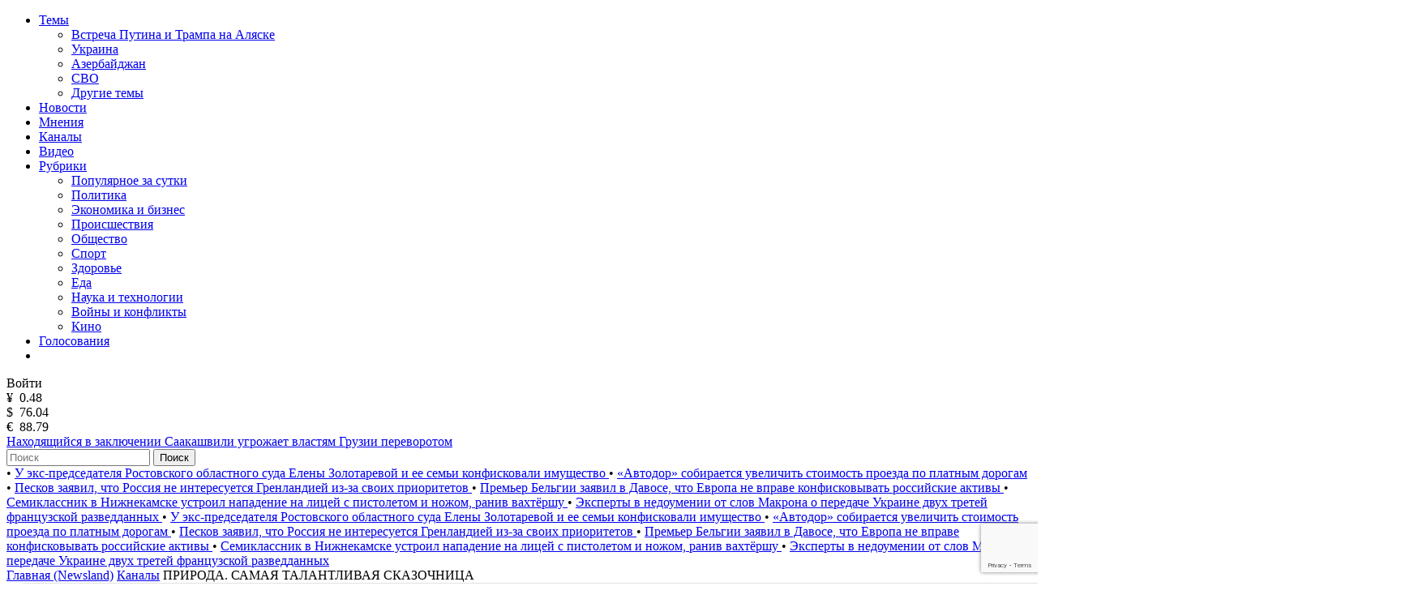

--- FILE ---
content_type: text/html; charset=utf-8
request_url: https://newsland.com/channel/7195
body_size: 18271
content:
<!DOCTYPE html>
<html lang="ru">
<head>
    <meta charset="UTF-8">
    <title>ПРИРОДА. САМАЯ ТАЛАНТЛИВАЯ СКАЗОЧНИЦА (Олег Цуркан) - Канал на NewsLand</title>
    <meta name="description" content="Канал «ПРИРОДА. САМАЯ ТАЛАНТЛИВАЯ СКАЗОЧНИЦА» на сайте NewsLand. Авторы: Олег Цуркан. Подписчиков: 1099, публикаций: 211, комментариев: 6303.">
    <link rel="canonical" href="https://newsland.com/channel/7195">
    <meta http-equiv="X-UA-Compatible" content="IE=edge">
    <meta name="viewport" content="width=device-width, minimum-scale=1.0, maximum-scale=1.0, user-scalable=no">
    <link rel="preconnect" href="https://fonts.googleapis.com">
    <link rel="preconnect" href="https://fonts.gstatic.com" crossorigin>
    <link href="https://fonts.googleapis.com/css2?family=Manrope:wght@400;600&family=Open+Sans:wght@400;600&display=swap" rel="stylesheet">
    <link rel="stylesheet" href="/css/common.css?v=0.2.2490572">
    <style>
    
    </style>
        <link rel="stylesheet" href="/css/channel.css?v=">
	<script src="/js/jquery.min.js?v=0.2.2490572"></script>
    
    <link rel="apple-touch-icon" sizes="180x180" href="/img/apple-touch-icon.png">
    <link rel="icon" type="image/png" sizes="32x32" href="/img/favicon-32x32.png">
    <link rel="icon" type="image/png" sizes="16x16" href="/img/favicon-16x16.png">
    <link rel="manifest" href="/img/site.webmanifest">
    <link rel="mask-icon" href="/img/safari-pinned-tab.svg" color="#5bbad5">
    <link rel="shortcut icon" href="/img/favicon.ico">
    <meta name="msapplication-TileColor" content="#da532c">
    <meta name="msapplication-config" content="/img/browserconfig.xml">
    <meta name="theme-color" content="#ffffff">
    <meta name="csrf-token" content="EcDY4di5-f4jz4RCZS3KnFKF9pxKlrLlSoOI">
    <meta property="og:type" content="website"/>
    <meta property="og:url" content="http://newsland.com/channel/7195">
         <meta property="og:title" content="ПРИРОДА. САМАЯ ТАЛАНТЛИВАЯ СКАЗОЧНИЦА (Олег Цуркан) - Канал на NewsLand" />

        <meta property="og:image" content="https://newsland.com/img/logo_for_social_media1.jpg" />
    <script>
        const csrfToken = 'EcDY4di5-f4jz4RCZS3KnFKF9pxKlrLlSoOI';
        const userId = '';
        const isUserActive = false;
        const userStatus = '';
        const froalaKey = 'WE1B5dH4I3A3B10C7B7E6C-11ogtwigilE5idaqB2C1E7B6E1F5H5A1D3B10==';
        let ads = {}
        const ads_mock = false
        try{
            ads = JSON.parse(atob('[base64]'));
        }
        catch(e){
            console.error(e)
        }
    </script>
    <script>
        const RECAPTHA_SITE_KEY = '6LfxY0wmAAAAAGM-uYfjeXZo3ru1lspLv0AVzStp'
    </script>
    <script>
        try{
            if(window.chrome){
                let perf_nav= performance.getEntriesByType("navigation")[0]
                if(perf_nav.type=="back_forward" && perf_nav.transferSize==0){
                    window.location.reload();
                }
            }
        }
        catch(e){console.error(e)}
    </script>
    <script src="https://www.google.com/recaptcha/api.js?render=6LfxY0wmAAAAAGM-uYfjeXZo3ru1lspLv0AVzStp"></script>
    <script src="https://newsland.com/js/utils.js?v=0.2.2490572"></script>
    <script src="https://newsland.com/js/main.js?v=0.2.2490572"></script>
    <script id="share2" src="https://yastatic.net/share2/share.js?v=0.2.2490572" async></script>

    <meta name="zen-verification" content="1o7cYp4wOlwQTZmB89CPuSw3qfVb7CIwu2ENUGnqHkyufB01bmr9uuqG1UzZzySG" />
                                                    <meta name="yandex-verification" content="bab9fa9c07498bd6" />
                                                                    <meta name="google-site-verification" content="hpKTkxUKXHiO8BmHbnui6cgobXsb1HOndGA6-oOAZbw" />
                                                                    
                                                                    <!-- Google tag (gtag.js) -->
                                                                    <script async src="https://www.googletagmanager.com/gtag/js?id=G-1TS606WZM8"></script>
                                                                    <script>
                                                                      window.dataLayer = window.dataLayer || [];
                                                                      function gtag(){dataLayer.push(arguments);}
                                                                      gtag('js', new Date());
                                                                    
                                                                      gtag('config', 'G-1TS606WZM8');
                                                                    </script>
                                                                    
                                                                    <script src="https://yandex.ru/ads/system/header-bidding.js"></script>
                                                                    
                                                                    <script>window.yaContextCb = window.yaContextCb || []</script>
                                                                    <script src="https://yandex.ru/ads/system/context.js" async></script>
                                                                    
                                                                    <script async src="https://widget.sparrow.ru/js/embed.js"></script>
    
    <!-- advertronic -->
    <link rel="preconnect" href="https://cdn.advertronic.io">
    <link rel="preload" href="https://cdn.advertronic.io/b/e7cc4ed8-beae-4adc-862c-dd07dd3bbb71.json" as="fetch" type="application/json" crossorigin>
    <script src="https://cdn.advertronic.io/j/s.js" type="module"  async></script>
    <script>
        (window.advertronic = window.advertronic || {cmd:[]}).cmd.push({
            init:{userId: 'e7cc4ed8-beae-4adc-862c-dd07dd3bbb71'}
        });
    </script>
    <!--/ advertronic -->
</head>
<body class="body  light-theme">




<div class="main">
    <div class="alert-sticky-area">
        <div class="alert alert_sticky mb-10 width-full" id="commonMessageArea"></div>
    </div>

    <nav>
        <div class="mobile-nav">
            <div class="mobile-nav__menu-button mask-24px-menu-burger" data-action="mobmenu-toggle"></div>
            <div class="mobile-nav__logo">
                <a href="/"></a>
            </div>
            <a href="/search" class="mobile-nav__search-icon mask-24px-mobile-search"></a>
            <!-- для незалогиненных -->
                <div class="mobile-nav__user" data-action="login-popup-toggle">
                    <div class="mobile-nav__user-icon mask-24px-mobile-user-icon" data-action="login-popup-toggle"></div>
                </div>
        </div>

        <div class="nav">
            <!-- В мобильных это всплывающее меню -->
            <div class="menu-layer-wrapper">
                <div class="menu-layer menu-layer_not-branding" data-type="modal">
                    <div class="menu-layer__header">
                        <div class="menu-layer__header-logo">
                            <a href="/"></a>
                        </div>
                        <div class="menu-layer__header-close mask-24px-cross" data-action="mobmenu-toggle"></div>
                    </div>
                    <ul class="menu-layer__items">
                        <li class="menu-layer__items-group">
                            <a href="#" class="menu-layer__item" data-type="dropdown" data-action="subitems-toggle">Темы <span class="menu-layer__item-arrow mask-24px-mobile-nav-arrow"></span></a>
                            <ul class="menu-layer__subitems">
                                    <li class="menu-layer__subitem"><a href="/tag/vstrecha-prezidentov" >Встреча Путина и Трампа на Аляске</a></li>
                                    <li class="menu-layer__subitem"><a href="https://newsland.com/tag/ukraina" >Украина</a></li>
                                    <li class="menu-layer__subitem"><a href="/tag/azerbaydzhan" >Азербайджан</a></li>
                                    <li class="menu-layer__subitem"><a href="/tag/svo" >СВО</a></li>
                                <li class="menu-layer__subitem"><a href="/tags" >Другие темы</a></li>
                            </ul>
                        </li>
                        <li class="menu-layer__item"><a href="/new">Новости</a></li>
                        <li class="menu-layer__item"><a href="/opinions">Мнения</a></li>
                        <li class="menu-layer__item"><a href="/catalog">Каналы</a></li>
                        <li class="menu-layer__item"><a class="menu-layer__video-wrapper" href="/video">Видео <span class="menu-layer__video-icon mask-24px-mobile-video"></span></a></li>
                        <li class="menu-layer__items-group">
                            <a href="#" class="menu-layer__item" data-type="dropdown" data-action="subitems-toggle">Рубрики <span class="menu-layer__item-arrow mask-24px-mobile-nav-arrow"></span></a>
                            <ul class="menu-layer__subitems">
                                    <li class="menu-layer__subitem"><a href="/popular" >Популярное за сутки</a></li>
                                    <li class="menu-layer__subitem"><a href="/category/politika" >Политика </a></li>
                                    <li class="menu-layer__subitem"><a href="/category/ekonomika" >Экономика и бизнес </a></li>
                                    <li class="menu-layer__subitem"><a href="/category/proisshestviya" >Происшествия</a></li>
                                    <li class="menu-layer__subitem"><a href="/category/obschestvo" >Общество</a></li>
                                    <li class="menu-layer__subitem"><a href="/category/sport" >Спорт </a></li>
                                    <li class="menu-layer__subitem"><a href="/category/zdorove" >Здоровье </a></li>
                                    <li class="menu-layer__subitem"><a href="/category/eda" >Еда </a></li>
                                    <li class="menu-layer__subitem"><a href="/category/nauka-i-tehnologii" >Наука и технологии </a></li>
                                    <li class="menu-layer__subitem"><a href="/category/voyny-i-konflikty" >Войны и конфликты </a></li>
                                    <li class="menu-layer__subitem"><a href="/category/kino" >Кино </a></li>
                            </ul>
                        </li>
                        <li class="menu-layer__item"><a href="/polls">Голосования</a></li>
                        <li class="menu-layer__item">
                            <noindex><div class="menu-layer__socials">
                                <a href="https://ok.ru/newsland" target="_blank" rel="nofollow" class="menu-layer__social mask-24px-ok"></a>
                                <a href="https://vk.com/newslandcom" target="_blank" rel="nofollow" class="menu-layer__social mask-24px-vk"></a>
                                <a href="https://t.me/newslandcom" target="_blank" rel="nofollow" class="menu-layer__social mask-24px-telegram"></a>
                            </div></noindex>
                        </li>
                    </ul>
                    <div class="menu-layer__change-theme">
                        <div class="menu-layer__change-theme-btn" data-action="theme-toggle"></div>
                    </div>
                    <noindex><div class="menu-layer__profile">
                        <div class="menu-profile">
                            <div class="menu-profile__btn menu-profile__btn_change-theme" data-action="theme-toggle"></div>
                            <div class="menu-profile__btn menu-profile__btn_login" data-action="login-popup-toggle">Войти</div>
                        </div>
                    </div></noindex>
                    <div class="menu-layer__infobar">
                        <noindex><div class="menu-layer__infobar-date" data-infobar="date"></div></noindex>
                        <noindex><div class="menu-layer__infobar-currency">
                            <div class="menu-layer__infobar-currency-item">¥ &nbsp;<span>0.48</span></div>
                            <div class="menu-layer__infobar-currency-item">$ &nbsp;<span>76.04</span></div>
                            <div class="menu-layer__infobar-currency-item">€ &nbsp;<span>88.79</span></div>
                        </div></noindex>
                            <a href="https://newsland.com/post/7919853-nahodyaschiysya-v-zaklyuchenii-saakashvili-ugrozhaet-vlastyam-gruzii-perevorotom" class="menu-layer__infobar-news">
                                Находящийся в заключении Саакашвили угрожает властям Грузии переворотом
                            </a>
                    </div>
                    <form class="menu-layer__searchbar">
                        <input class="menu-layer__search" type="text" placeholder="Поиск" data-search-post-input="header" autocomplete="off" onkeydown="searchPost(event)">
                        <button class="menu-layer__search-btn" data-action="search-post">Поиск</button>
                    </form>
                    <div class="menu-layer__add-post-btn">
                    </div>
                </div>
            </div>
            <div class="news-line">
                    <span class="news-line__block">
                           <span class="news-line__bullet">•</span> <a href="https://newsland.com/post/7919850-u-eks-predsedatelya-rostovskogo-oblastnogo-suda-eleny-zolotarevoy-i-ee-semi-konfiskovali-imuschestvo">  У экс-председателя Ростовского областного суда Елены Золотаревой и ее семьи конфисковали имущество </a>
                           <span class="news-line__bullet">•</span> <a href="https://newsland.com/post/7919807-avtodor-sobiraetsya-uvelichit-stoimost-proezda-po-platnym-dorogam">  «Автодор» собирается увеличить стоимость проезда по платным дорогам </a>
                           <span class="news-line__bullet">•</span> <a href="https://newsland.com/post/7919783-peskov-zayavil-chto-rossiya-ne-interesuetsya-grenlandiey-iz-za-svoih-prioritetov">  Песков заявил, что Россия не интересуется Гренландией из-за своих приоритетов </a>
                           <span class="news-line__bullet">•</span> <a href="https://newsland.com/post/7919782-premer-belgii-zayavil-v-davose-chto-evropa-ne-vprave-konfiskovyvat-rossiyskie-aktivy">  Премьер Бельгии заявил в Давосе, что Европа не вправе конфисковывать российские активы </a>
                           <span class="news-line__bullet">•</span> <a href="https://newsland.com/post/7919774-semiklassnik-v-nizhnekamske-ustroil-napadenie-na-licey-s-pistoletom-i-nozhom-raniv-vahtershu">  Семиклассник в Нижнекамске устроил нападение на лицей с пистолетом и ножом, ранив вахтёршу </a>
                           <span class="news-line__bullet">•</span> <a href="https://newsland.com/post/7919772-eksperty-v-nedoumenii-ot-slov-makrona-o-peredache-ukraine-dvuh-tretey-francuzskoy-razveddannyh">  Эксперты в недоумении от слов Макрона о передаче Украине двух третей французской разведданных </a>
                    </span>
                    <span class="news-line__block">
                           <span class="news-line__bullet">•</span> <a href="https://newsland.com/post/7919850-u-eks-predsedatelya-rostovskogo-oblastnogo-suda-eleny-zolotarevoy-i-ee-semi-konfiskovali-imuschestvo">  У экс-председателя Ростовского областного суда Елены Золотаревой и ее семьи конфисковали имущество </a>
                           <span class="news-line__bullet">•</span> <a href="https://newsland.com/post/7919807-avtodor-sobiraetsya-uvelichit-stoimost-proezda-po-platnym-dorogam">  «Автодор» собирается увеличить стоимость проезда по платным дорогам </a>
                           <span class="news-line__bullet">•</span> <a href="https://newsland.com/post/7919783-peskov-zayavil-chto-rossiya-ne-interesuetsya-grenlandiey-iz-za-svoih-prioritetov">  Песков заявил, что Россия не интересуется Гренландией из-за своих приоритетов </a>
                           <span class="news-line__bullet">•</span> <a href="https://newsland.com/post/7919782-premer-belgii-zayavil-v-davose-chto-evropa-ne-vprave-konfiskovyvat-rossiyskie-aktivy">  Премьер Бельгии заявил в Давосе, что Европа не вправе конфисковывать российские активы </a>
                           <span class="news-line__bullet">•</span> <a href="https://newsland.com/post/7919774-semiklassnik-v-nizhnekamske-ustroil-napadenie-na-licey-s-pistoletom-i-nozhom-raniv-vahtershu">  Семиклассник в Нижнекамске устроил нападение на лицей с пистолетом и ножом, ранив вахтёршу </a>
                           <span class="news-line__bullet">•</span> <a href="https://newsland.com/post/7919772-eksperty-v-nedoumenii-ot-slov-makrona-o-peredache-ukraine-dvuh-tretey-francuzskoy-razveddannyh">  Эксперты в недоумении от слов Макрона о передаче Украине двух третей французской разведданных </a>
                    </span>
            </div>
        </div>
    </nav>
<div class="layout">
    <div class="layout__feed" data-selected-tab="posts">
        <div aria-label="Breadcrumb">
          <div class="breadcrumbs">
            <span class="breadcrumbs-item ">
              <a href="/">Главная (Newsland)</a>
            </span>
            <span class="breadcrumbs-item ">
              <a href="/catalog">Каналы</a>
            </span>
            <span class="breadcrumbs-item breadcrumbs-item--active">
              ПРИРОДА. САМАЯ ТАЛАНТЛИВАЯ СКАЗОЧНИЦА
            </span>
          </div>
        </div>
        
        <script type="application/ld+json">
        {
          "@context": "https://schema.org",
          "@type": "BreadcrumbList",
          "itemListElement": [
            {
              "@type": "ListItem",
              "position": 0,
              "name": "Главная (Newsland)",
              "item": "https://newsland.com/"
            },
            {
              "@type": "ListItem",
              "position": 1,
              "name": "Каналы",
              "item": "https://newsland.com/catalog"
            },
            {
              "@type": "ListItem",
              "position": 2,
              "name": "ПРИРОДА. САМАЯ ТАЛАНТЛИВАЯ СКАЗОЧНИЦА",
              "item": "https://newsland.com/channel/7195"
            }
          ]
        }
        </script>
        
        <div class="home-feed mb-20">
            <div class="home-feed__block home-feed__block_full clearfix">
                <div class="channel-header">
                    <div class="channel-header__poster">
                        <img src="/img/channel_poster_placeholder.png"
                            onerror="customPlaceholder(this, '/img/channel_poster_placeholder.png')">
                    </div>
                    <div class="channel-header__info relative">
                        <div class="channel-data">
                            <div class="channel-data__avatar">
                                <div class="channel-data__image-wrapper">
                                    <div class="channel-data__image">
                                        <img src="https://stat.newsland.com/static/u/community/avatars/180/7195.jpeg"
                                            onerror="customPlaceholder(this, '/img/channel_placeholder_light.svg', '/img/channel_placeholder_dark.svg')">
                                    </div>
                                </div>
                            </div>
                            <div class="channel-data__header">
                                <h1 class="channel-data__h1 limiter-2">ПРИРОДА. САМАЯ ТАЛАНТЛИВАЯ СКАЗОЧНИЦА</h1>
                            </div>
                            <div class="channel-data__stat">
                                <div class="channel-data__stat-item">
                                    <span class="channel-data__stat-key">Создан: </span>
                                    <span class="channel-data__stat-value">28.06.2015</span>
                                </div>
                                <div class="channel-data__stat-item">
                                    <span class="channel-data__stat-key">
                                        Участников
                                        : </span>
                                    <span class="channel-data__stat-value">1099</span>
                                </div>
                                <div class="channel-data__stat-item">
                                    <span class="channel-data__stat-key">Публикаций: </span>
                                    <span class="channel-data__stat-value">211</span>
                                </div>
                                <div class="channel-data__stat-item">
                                    <span class="channel-data__stat-key">Комментариев: </span>
                                    <span class="channel-data__stat-value">6303</span>
                                </div>
                                <div class="channel-data__stat-item">
                                    <span class="channel-data__stat-key">Владелец: </span>
                                    <a href="/user/4295120774"
                                        class="channel-data__stat-value">Олег Цуркан</a>
                                </div>
                            </div>
                            <div class="channel-data__info">
                                <div class="channel-data__description limiter-3 mb-16">
                                    
                                </div>
                                <div class="channel-data__tags">
                                    
                                    <a
                                        class="channel-data__tag channel-data__tag_open">Открытый</a>
                                    <a href="/category/krasota" class="channel-data__tag">Красота</a>
                                </div>
                            </div>
                            <div class="channel-data__buttons">
                                <div class="channel-data__buttons-row">
                                    <a class="channel-data__button channel-data__button_red hide"
                                        href="/profile/add-post?channel_id=7195"
                                        data-button-type="add-new-post">Новая запись</a>
                                    <div class="channel-data__button channel-data__button_red "
                                        data-action="subscribe-to-channel-page" data-cnannel-id="7195">
                                        Вступить
                                    </div>
                                    <div class="channel-data__button channel-data__button_gray hide"
                                        data-action="unsubscribe-from-channel-page" data-cnannel-id="7195">
                                        Выйти
                                    </div>
                                </div>
                                <div class="channel-data__three-dots">
                                    <div class="three-dots-menu three-dots-menu_mobile-center">
                                        <div class="three-dots-menu__list" data-block-type="three-dots-menu">
                                            <div class="three-dots-menu__item">
                                                <div class="three-dots-menu__item ya-share2"
                                                    data-services="telegram,vkontakte,odnoklassniki"
                                                    data-popup-position="outer" data-copy="extraItem" data-curtain
                                                    data-url="https://newsland.com/channel/7195"
                                                    data-title="ПРИРОДА. САМАЯ ТАЛАНТЛИВАЯ СКАЗОЧНИЦА"></div>
                                            </div>
                                        </div>
                                    </div>
                                </div>
                            </div>
                            <div class="channel-data__tabs">
                                <div class="channel-data__tab" data-tab-action="posts">
                                    Посты
                                </div>
                                <div class="channel-data__tab" data-tab-action="subscribers">
                                    Участники
                                </div>
                            </div>
                        </div>
                    </div>
                </div>
            </div>
        </div>

        <!-- Пагинация -->
        <div class="home-feed mb-24 pagination-wrapper" data-tab-content="posts">
            <div class="home-feed__block home-feed__block_full pagination">

                <a href="/channel/7195/1" class="pagination__item pagination__item--active">
                    1
                </a>
                <a href="/channel/7195/2" class="pagination__item ">
                    2
                </a>
                <a href="/channel/7195/3" class="pagination__item ">
                    3
                </a>
                <a href="/channel/7195/4" class="pagination__item ">
                    4
                </a>
                <a href="/channel/7195/5" class="pagination__item ">
                    5
                </a>
                <a href="/channel/7195/6" class="pagination__item ">
                    6
                </a>
                <a href="/channel/7195/7" class="pagination__item ">
                    7
                </a>
                <a href="/channel/7195/8" class="pagination__item ">
                    8
                </a>
                <a href="/channel/7195/9" class="pagination__item ">
                    9
                </a>
                <a href="/channel/7195/10" class="pagination__item ">
                    10
                </a>

                <a href="/channel/7195/2" class="pagination__item">→</a>
            </div>
        </div>

        <!-- Лента постов -->
        <div class="home-feed mb-24" id="postsFeed" data-tab-content="posts">
            
    <div class="home-feed__block home-feed__block_full" id="article_7805198" data-block-type="channel-posts">
        
        <a class="group-01" href="https://newsland.com/post/7805198-zvuki-prirody-stremitelno-umolkayut-na-zemle">               
                
    <div class="user-02 mb-16">
        <object class="user-02__avatar"><a href="/channel/7195"><img src="https://stat.newsland.com/static/u/community/avatars/180/7195.jpeg" alt="ПРИРОДА. САМАЯ ТАЛАНТЛИВАЯ СКАЗОЧНИЦА" title="ПРИРОДА. САМАЯ ТАЛАНТЛИВАЯ СКАЗОЧНИЦА" onerror="channelAvatarPlaceholder(this)" /></a></object>
        <object class="user-02__name limiter-1"><a href="/channel/7195">ПРИРОДА. САМАЯ ТАЛАНТЛИВАЯ СКАЗОЧНИЦА</a></object>
        <div class="user-02__time" data-date="2024-05-12T05:53:36.000Z">12.05.2024 08:53</div>
        <noindex><div class="user-02__menu">
    <div class="three-dots-menu">
        <div class="three-dots-menu__list" data-block-type="three-dots-menu">
            <div class="three-dots-menu__item" data-action="login-popup-toggle">Пожаловаться</div><div class="three-dots-menu__item" data-action="login-popup-toggle">Сохранить</div><div class="three-dots-menu__item pt-10">
    <div class="three-dots-menu__item ya-share2" data-services="telegram,vkontakte,odnoklassniki" data-popup-position="outer" data-copy="extraItem"  data-curtain data-url="https://newsland.com/post/7805198-zvuki-prirody-stremitelno-umolkayut-na-zemle" data-title="Звуки природы стремительно умолкают на Земле"></div>
    </div>
        </div>
    </div>
    </div></noindex>
    </div>
    
            <h2 class="group-01__item-title mb-16 limiter-desktop-2">
                Звуки природы стремительно умолкают на Земле
            </h2>
            
            <div class="group-01__item-text mb-16 limiter-3">
                Эксперты заговорили о стремительно умолкающих звуках природы на Земле.
            </div>
            
    <div class="group-01__item-image mb-16">
    <img loading="lazy" src="https://cdn.newsland.com/uploads/2024/05/4a9fa32bec9367e911f4cff10f09effdde7d7e75.jpeg" alt="Звуки природы стремительно умолкают на Земле" title="Звуки природы стремительно умолкают на Земле" onerror="postPlaceholder(this)">
    </div>
    
            
            <div class="statbar-01 statbar-01__between">
                <span>
                    <span class="stat-01  stat-01__backing mr-10" data-action="like" data-post-id="7805198">
                        <span class="stat-01__mask-icon mask-24px-likes"></span>
                        <span class="stat-01__info" data-like-post-id="7805198">1</span>
                    </span>
                    <span class="stat-01 stat-01__backing" data-action="comment-link" data-link="https://newsland.com/post/7805198-zvuki-prirody-stremitelno-umolkayut-na-zemle#comments">
                        <span class="stat-01__mask-icon mask-24px-comments"></span>
                        <span class="stat-01__info">1</span>
                    </span>
                </span>
                <span class="stat-01">
                    <span class="stat-01__mask-icon mask-24px-views"></span>
                    <span class="stat-01__info">592</span>
                </span>
            </div>
        </a>
    </div>
    
    

    <div class="home-feed__block home-feed__block_full" id="article_7661226" data-block-type="channel-posts">
        
        <a class="group-01" href="https://newsland.com/post/7661226-arktika-v-fotografiyah">               
                
    <div class="user-02 mb-16">
        <object class="user-02__avatar"><a href="/channel/7195"><img src="https://stat.newsland.com/static/u/community/avatars/180/7195.jpeg" alt="ПРИРОДА. САМАЯ ТАЛАНТЛИВАЯ СКАЗОЧНИЦА" title="ПРИРОДА. САМАЯ ТАЛАНТЛИВАЯ СКАЗОЧНИЦА" onerror="channelAvatarPlaceholder(this)" /></a></object>
        <object class="user-02__name limiter-1"><a href="/channel/7195">ПРИРОДА. САМАЯ ТАЛАНТЛИВАЯ СКАЗОЧНИЦА</a></object>
        <div class="user-02__time" data-date="2023-04-02T09:49:38.000Z">02.04.2023 12:49</div>
        <noindex><div class="user-02__menu">
    <div class="three-dots-menu">
        <div class="three-dots-menu__list" data-block-type="three-dots-menu">
            <div class="three-dots-menu__item" data-action="login-popup-toggle">Пожаловаться</div><div class="three-dots-menu__item" data-action="login-popup-toggle">Сохранить</div><div class="three-dots-menu__item pt-10">
    <div class="three-dots-menu__item ya-share2" data-services="telegram,vkontakte,odnoklassniki" data-popup-position="outer" data-copy="extraItem"  data-curtain data-url="https://newsland.com/post/7661226-arktika-v-fotografiyah" data-title="Арктика в фотографиях"></div>
    </div>
        </div>
    </div>
    </div></noindex>
    </div>
    
            <h2 class="group-01__item-title mb-16 limiter-desktop-2">
                Арктика в фотографиях
            </h2>
            
            <div class="group-01__item-text mb-16 limiter-3">
                Фото природы Арктики.
            </div>
            
    <div class="group-01__item-image mb-16">
    <img loading="lazy" src="https://cdn.newsland.com/uploads/2023/04f0b95f62c5179acdab7d6404b06569930c3c8a5a.jpg" alt="Арктика в фотографиях" title="Арктика в фотографиях" onerror="postPlaceholder(this)">
    </div>
    
            
            <div class="statbar-01 statbar-01__between">
                <span>
                    <span class="stat-01  stat-01__backing mr-10" data-action="like" data-post-id="7661226">
                        <span class="stat-01__mask-icon mask-24px-likes"></span>
                        <span class="stat-01__info" data-like-post-id="7661226">2</span>
                    </span>
                    <span class="stat-01 stat-01__backing" data-action="comment-link" data-link="https://newsland.com/post/7661226-arktika-v-fotografiyah#comments">
                        <span class="stat-01__mask-icon mask-24px-comments"></span>
                        <span class="stat-01__info">9</span>
                    </span>
                </span>
                <span class="stat-01">
                    <span class="stat-01__mask-icon mask-24px-views"></span>
                    <span class="stat-01__info">561</span>
                </span>
            </div>
        </a>
    </div>
    
    

    <div class="home-feed__block home-feed__block_full" id="article_7552876" data-block-type="channel-posts">
        
        <a class="group-01" href="https://newsland.com/post/7552876-slavnoe-more-sviashchennyi-baikal">               
                
    <div class="user-02 mb-16">
        <object class="user-02__avatar"><a href="/channel/7195"><img src="https://stat.newsland.com/static/u/community/avatars/180/7195.jpeg" alt="ПРИРОДА. САМАЯ ТАЛАНТЛИВАЯ СКАЗОЧНИЦА" title="ПРИРОДА. САМАЯ ТАЛАНТЛИВАЯ СКАЗОЧНИЦА" onerror="channelAvatarPlaceholder(this)" /></a></object>
        <object class="user-02__name limiter-1"><a href="/channel/7195">ПРИРОДА. САМАЯ ТАЛАНТЛИВАЯ СКАЗОЧНИЦА</a></object>
        <div class="user-02__time" data-date="2022-02-15T00:00:00.000Z">15.02.2022 03:00</div>
        <noindex><div class="user-02__menu">
    <div class="three-dots-menu">
        <div class="three-dots-menu__list" data-block-type="three-dots-menu">
            <div class="three-dots-menu__item" data-action="login-popup-toggle">Пожаловаться</div><div class="three-dots-menu__item" data-action="login-popup-toggle">Сохранить</div><div class="three-dots-menu__item pt-10">
    <div class="three-dots-menu__item ya-share2" data-services="telegram,vkontakte,odnoklassniki" data-popup-position="outer" data-copy="extraItem"  data-curtain data-url="https://newsland.com/post/7552876-slavnoe-more-sviashchennyi-baikal" data-title="Славное море - священный Байкал."></div>
    </div>
        </div>
    </div>
    </div></noindex>
    </div>
    
            <h2 class="group-01__item-title mb-16 limiter-desktop-2">
                Славное море - священный Байкал.
            </h2>
            
            <div class="group-01__item-text mb-16 limiter-3">
                Старая бурятская легенда рассказывает о могучем седом богатыре Байкале, который берёг как зеницу ока свою красавицу дочь, звали которую Ангара. Держал богатырь свою дочь взаперти, а она тосковала, думая о воле&hellip; Однажды, прилетела на берег
            </div>
            
    <div class="group-01__item-image mb-16">
    <img loading="lazy" src="" alt="Славное море - священный Байкал." title="Славное море - священный Байкал." onerror="postPlaceholder(this)">
    </div>
    
            
            <div class="statbar-01 statbar-01__between">
                <span>
                    <span class="stat-01  stat-01__backing mr-10" data-action="like" data-post-id="7552876">
                        <span class="stat-01__mask-icon mask-24px-likes"></span>
                        <span class="stat-01__info" data-like-post-id="7552876">0</span>
                    </span>
                    <span class="stat-01 stat-01__backing" data-action="comment-link" data-link="https://newsland.com/post/7552876-slavnoe-more-sviashchennyi-baikal#comments">
                        <span class="stat-01__mask-icon mask-24px-comments"></span>
                        <span class="stat-01__info">0</span>
                    </span>
                </span>
                <span class="stat-01">
                    <span class="stat-01__mask-icon mask-24px-views"></span>
                    <span class="stat-01__info">54</span>
                </span>
            </div>
        </a>
    </div>
    
    

    <div class="home-feed__block home-feed__block_full" id="article_7548420" data-block-type="channel-posts">
        
        <a class="group-01" href="https://newsland.com/post/7548420-zimniaia-skazka">               
                
    <div class="user-02 mb-16">
        <object class="user-02__avatar"><a href="/channel/7195"><img src="https://stat.newsland.com/static/u/community/avatars/180/7195.jpeg" alt="ПРИРОДА. САМАЯ ТАЛАНТЛИВАЯ СКАЗОЧНИЦА" title="ПРИРОДА. САМАЯ ТАЛАНТЛИВАЯ СКАЗОЧНИЦА" onerror="channelAvatarPlaceholder(this)" /></a></object>
        <object class="user-02__name limiter-1"><a href="/channel/7195">ПРИРОДА. САМАЯ ТАЛАНТЛИВАЯ СКАЗОЧНИЦА</a></object>
        <div class="user-02__time" data-date="2022-02-06T00:00:00.000Z">06.02.2022 03:00</div>
        <noindex><div class="user-02__menu">
    <div class="three-dots-menu">
        <div class="three-dots-menu__list" data-block-type="three-dots-menu">
            <div class="three-dots-menu__item" data-action="login-popup-toggle">Пожаловаться</div><div class="three-dots-menu__item" data-action="login-popup-toggle">Сохранить</div><div class="three-dots-menu__item pt-10">
    <div class="three-dots-menu__item ya-share2" data-services="telegram,vkontakte,odnoklassniki" data-popup-position="outer" data-copy="extraItem"  data-curtain data-url="https://newsland.com/post/7548420-zimniaia-skazka" data-title="Зимняя сказка"></div>
    </div>
        </div>
    </div>
    </div></noindex>
    </div>
    
            <h2 class="group-01__item-title mb-16 limiter-desktop-2">
                Зимняя сказка
            </h2>
            
            <div class="group-01__item-text mb-16 limiter-3">
                Заснеженные поля, замерзшие реки, прозрачный иней на сосновых иголках, пушистые снежные шапки и причудливой формы сугробы. Красоту зимы невозможно просто наблюдать, ее нужно чувствовать и пропускать через свое сердце.   &nbsp; Мост на фоне
            </div>
            
    <div class="group-01__item-image mb-16">
    <img loading="lazy" src="https://cdn.newsland.com/uploads/2024/04/fdb8bfaa4da42290c83baec43c7c039c6f9e1742.jpeg" alt="Зимняя сказка" title="Зимняя сказка" onerror="postPlaceholder(this)">
    </div>
    
            
            <div class="statbar-01 statbar-01__between">
                <span>
                    <span class="stat-01  stat-01__backing mr-10" data-action="like" data-post-id="7548420">
                        <span class="stat-01__mask-icon mask-24px-likes"></span>
                        <span class="stat-01__info" data-like-post-id="7548420">1</span>
                    </span>
                    <span class="stat-01 stat-01__backing" data-action="comment-link" data-link="https://newsland.com/post/7548420-zimniaia-skazka#comments">
                        <span class="stat-01__mask-icon mask-24px-comments"></span>
                        <span class="stat-01__info">0</span>
                    </span>
                </span>
                <span class="stat-01">
                    <span class="stat-01__mask-icon mask-24px-views"></span>
                    <span class="stat-01__info">50</span>
                </span>
            </div>
        </a>
    </div>
    
    

    <div class="home-feed__block home-feed__block_full" id="article_7547471" data-block-type="channel-posts">
        
        <a class="group-01" href="https://newsland.com/post/7547471-svetiashchiisia-plankton-na-pliazhe-v-avstralii">               
                
    <div class="user-02 mb-16">
        <object class="user-02__avatar"><a href="/channel/7195"><img src="https://stat.newsland.com/static/u/community/avatars/180/7195.jpeg" alt="ПРИРОДА. САМАЯ ТАЛАНТЛИВАЯ СКАЗОЧНИЦА" title="ПРИРОДА. САМАЯ ТАЛАНТЛИВАЯ СКАЗОЧНИЦА" onerror="channelAvatarPlaceholder(this)" /></a></object>
        <object class="user-02__name limiter-1"><a href="/channel/7195">ПРИРОДА. САМАЯ ТАЛАНТЛИВАЯ СКАЗОЧНИЦА</a></object>
        <div class="user-02__time" data-date="2022-02-04T00:00:00.000Z">04.02.2022 03:00</div>
        <noindex><div class="user-02__menu">
    <div class="three-dots-menu">
        <div class="three-dots-menu__list" data-block-type="three-dots-menu">
            <div class="three-dots-menu__item" data-action="login-popup-toggle">Пожаловаться</div><div class="three-dots-menu__item" data-action="login-popup-toggle">Сохранить</div><div class="three-dots-menu__item pt-10">
    <div class="three-dots-menu__item ya-share2" data-services="telegram,vkontakte,odnoklassniki" data-popup-position="outer" data-copy="extraItem"  data-curtain data-url="https://newsland.com/post/7547471-svetiashchiisia-plankton-na-pliazhe-v-avstralii" data-title="Светящийся планктон на пляже в Австралии."></div>
    </div>
        </div>
    </div>
    </div></noindex>
    </div>
    
            <h2 class="group-01__item-title mb-16 limiter-desktop-2">
                Светящийся планктон на пляже в Австралии.
            </h2>
            
            <div class="group-01__item-text mb-16 limiter-3">
                Фотограф Andy Hutchinson запечатлел светящийся планктон на побережье штата Новый Южный Уэльс в Австралии. На фоне Млечного пути это поистине завораживающие
            </div>
            
    <div class="group-01__item-image mb-16">
    <img loading="lazy" src="" alt="Светящийся планктон на пляже в Австралии." title="Светящийся планктон на пляже в Австралии." onerror="postPlaceholder(this)">
    </div>
    
            
            <div class="statbar-01 statbar-01__between">
                <span>
                    <span class="stat-01  stat-01__backing mr-10" data-action="like" data-post-id="7547471">
                        <span class="stat-01__mask-icon mask-24px-likes"></span>
                        <span class="stat-01__info" data-like-post-id="7547471">0</span>
                    </span>
                    <span class="stat-01 stat-01__backing" data-action="comment-link" data-link="https://newsland.com/post/7547471-svetiashchiisia-plankton-na-pliazhe-v-avstralii#comments">
                        <span class="stat-01__mask-icon mask-24px-comments"></span>
                        <span class="stat-01__info">0</span>
                    </span>
                </span>
                <span class="stat-01">
                    <span class="stat-01__mask-icon mask-24px-views"></span>
                    <span class="stat-01__info">72</span>
                </span>
            </div>
        </a>
    </div>
    
    

    <div class="home-feed__block home-feed__block_full" id="article_7461832" data-block-type="channel-posts">
        
        <a class="group-01" href="https://newsland.com/post/7461832-v-chelsi-predlozhili-osennie-tsvety">               
                
    <div class="user-02 mb-16">
        <object class="user-02__avatar"><a href="/channel/7195"><img src="https://stat.newsland.com/static/u/community/avatars/180/7195.jpeg" alt="ПРИРОДА. САМАЯ ТАЛАНТЛИВАЯ СКАЗОЧНИЦА" title="ПРИРОДА. САМАЯ ТАЛАНТЛИВАЯ СКАЗОЧНИЦА" onerror="channelAvatarPlaceholder(this)" /></a></object>
        <object class="user-02__name limiter-1"><a href="/channel/7195">ПРИРОДА. САМАЯ ТАЛАНТЛИВАЯ СКАЗОЧНИЦА</a></object>
        <div class="user-02__time" data-date="2021-08-24T00:00:00.000Z">24.08.2021 03:00</div>
        <noindex><div class="user-02__menu">
    <div class="three-dots-menu">
        <div class="three-dots-menu__list" data-block-type="three-dots-menu">
            <div class="three-dots-menu__item" data-action="login-popup-toggle">Пожаловаться</div><div class="three-dots-menu__item" data-action="login-popup-toggle">Сохранить</div><div class="three-dots-menu__item pt-10">
    <div class="three-dots-menu__item ya-share2" data-services="telegram,vkontakte,odnoklassniki" data-popup-position="outer" data-copy="extraItem"  data-curtain data-url="https://newsland.com/post/7461832-v-chelsi-predlozhili-osennie-tsvety" data-title="В Челси предложили осенние цветы"></div>
    </div>
        </div>
    </div>
    </div></noindex>
    </div>
    
            <h2 class="group-01__item-title mb-16 limiter-desktop-2">
                В Челси предложили осенние цветы
            </h2>
            
            <div class="group-01__item-text mb-16 limiter-3">
                У многих Челси ассоциируется cо знаменитым футбольным клубом. Но не надо забывать, что Челси один из районов Лондона. В нем изначально жили аристократы и поэтому в этом месте всегда были респектабельные дома, дорогие магазины-бутики и шикарные
            </div>
            
    <div class="group-01__item-image mb-16">
    <img loading="lazy" src="" alt="В Челси предложили осенние цветы" title="В Челси предложили осенние цветы" onerror="postPlaceholder(this)">
    </div>
    
            
            <div class="statbar-01 statbar-01__between">
                <span>
                    <span class="stat-01  stat-01__backing mr-10" data-action="like" data-post-id="7461832">
                        <span class="stat-01__mask-icon mask-24px-likes"></span>
                        <span class="stat-01__info" data-like-post-id="7461832">0</span>
                    </span>
                    <span class="stat-01 stat-01__backing" data-action="comment-link" data-link="https://newsland.com/post/7461832-v-chelsi-predlozhili-osennie-tsvety#comments">
                        <span class="stat-01__mask-icon mask-24px-comments"></span>
                        <span class="stat-01__info">0</span>
                    </span>
                </span>
                <span class="stat-01">
                    <span class="stat-01__mask-icon mask-24px-views"></span>
                    <span class="stat-01__info">29</span>
                </span>
            </div>
        </a>
    </div>
    
    

    <div class="home-feed__block home-feed__block_full" id="article_6760284" data-block-type="channel-posts">
        
        <a class="group-01" href="https://newsland.com/post/6760284-lesnoe-khoziaistvo-rossii">               
                
    <div class="user-02 mb-16">
        <object class="user-02__avatar"><a href="/channel/7195"><img src="https://stat.newsland.com/static/u/community/avatars/180/7195.jpeg" alt="ПРИРОДА. САМАЯ ТАЛАНТЛИВАЯ СКАЗОЧНИЦА" title="ПРИРОДА. САМАЯ ТАЛАНТЛИВАЯ СКАЗОЧНИЦА" onerror="channelAvatarPlaceholder(this)" /></a></object>
        <object class="user-02__name limiter-1"><a href="/channel/7195">ПРИРОДА. САМАЯ ТАЛАНТЛИВАЯ СКАЗОЧНИЦА</a></object>
        <div class="user-02__time" data-date="2019-05-27T00:00:00.000Z">27.05.2019 03:00</div>
        <noindex><div class="user-02__menu">
    <div class="three-dots-menu">
        <div class="three-dots-menu__list" data-block-type="three-dots-menu">
            <div class="three-dots-menu__item" data-action="login-popup-toggle">Пожаловаться</div><div class="three-dots-menu__item" data-action="login-popup-toggle">Сохранить</div><div class="three-dots-menu__item pt-10">
    <div class="three-dots-menu__item ya-share2" data-services="telegram,vkontakte,odnoklassniki" data-popup-position="outer" data-copy="extraItem"  data-curtain data-url="https://newsland.com/post/6760284-lesnoe-khoziaistvo-rossii" data-title="Лесное хозяйство России"></div>
    </div>
        </div>
    </div>
    </div></noindex>
    </div>
    
            <h2 class="group-01__item-title mb-16 limiter-desktop-2">
                Лесное хозяйство России
            </h2>
            
            <div class="group-01__item-text mb-16 limiter-3">
                Лесное хозяйство России В 1998 году Россия праздновала 200 лет Лесному департаменту. Указ императора Павла I учредил этот департамент дабы избежать варварской вырубки лесов, которые к тому времени зримо сократились по причине крупных государственных
            </div>
            
    <div class="group-01__item-image mb-16">
    <img loading="lazy" src="" alt="Лесное хозяйство России" title="Лесное хозяйство России" onerror="postPlaceholder(this)">
    </div>
    
            
            <div class="statbar-01 statbar-01__between">
                <span>
                    <span class="stat-01  stat-01__backing mr-10" data-action="like" data-post-id="6760284">
                        <span class="stat-01__mask-icon mask-24px-likes"></span>
                        <span class="stat-01__info" data-like-post-id="6760284">32</span>
                    </span>
                    <span class="stat-01 stat-01__backing" data-action="comment-link" data-link="https://newsland.com/post/6760284-lesnoe-khoziaistvo-rossii#comments">
                        <span class="stat-01__mask-icon mask-24px-comments"></span>
                        <span class="stat-01__info">37</span>
                    </span>
                </span>
                <span class="stat-01">
                    <span class="stat-01__mask-icon mask-24px-views"></span>
                    <span class="stat-01__info">2880</span>
                </span>
            </div>
        </a>
    </div>
    
    

    <div class="home-feed__block home-feed__block_full" id="article_6733865" data-block-type="channel-posts">
        
        <a class="group-01" href="https://newsland.com/post/6733865-viliuiskoe-vodokhranilishche">               
                
    <div class="user-02 mb-16">
        <object class="user-02__avatar"><a href="/channel/7195"><img src="https://stat.newsland.com/static/u/community/avatars/180/7195.jpeg" alt="ПРИРОДА. САМАЯ ТАЛАНТЛИВАЯ СКАЗОЧНИЦА" title="ПРИРОДА. САМАЯ ТАЛАНТЛИВАЯ СКАЗОЧНИЦА" onerror="channelAvatarPlaceholder(this)" /></a></object>
        <object class="user-02__name limiter-1"><a href="/channel/7195">ПРИРОДА. САМАЯ ТАЛАНТЛИВАЯ СКАЗОЧНИЦА</a></object>
        <div class="user-02__time" data-date="2019-04-30T00:00:00.000Z">30.04.2019 03:00</div>
        <noindex><div class="user-02__menu">
    <div class="three-dots-menu">
        <div class="three-dots-menu__list" data-block-type="three-dots-menu">
            <div class="three-dots-menu__item" data-action="login-popup-toggle">Пожаловаться</div><div class="three-dots-menu__item" data-action="login-popup-toggle">Сохранить</div><div class="three-dots-menu__item pt-10">
    <div class="three-dots-menu__item ya-share2" data-services="telegram,vkontakte,odnoklassniki" data-popup-position="outer" data-copy="extraItem"  data-curtain data-url="https://newsland.com/post/6733865-viliuiskoe-vodokhranilishche" data-title="Вилюйское водохранилище"></div>
    </div>
        </div>
    </div>
    </div></noindex>
    </div>
    
            <h2 class="group-01__item-title mb-16 limiter-desktop-2">
                Вилюйское водохранилище
            </h2>
            
            <div class="group-01__item-text mb-16 limiter-3">
                https://youtu.be/iMKGybJb0cI Вилюйское водохранилище является одним из самых крупных искусственных водоемов на территории России. Жители местности, в которой оно расположено, прозвали его Вилюйским морем и это неспроста. Большая площадь водоема и
            </div>
            
    <div class="group-01__item-image mb-16">
    <img loading="lazy" src="" alt="Вилюйское водохранилище" title="Вилюйское водохранилище" onerror="postPlaceholder(this)">
    </div>
    
            
            <div class="statbar-01 statbar-01__between">
                <span>
                    <span class="stat-01  stat-01__backing mr-10" data-action="like" data-post-id="6733865">
                        <span class="stat-01__mask-icon mask-24px-likes"></span>
                        <span class="stat-01__info" data-like-post-id="6733865">35</span>
                    </span>
                    <span class="stat-01 stat-01__backing" data-action="comment-link" data-link="https://newsland.com/post/6733865-viliuiskoe-vodokhranilishche#comments">
                        <span class="stat-01__mask-icon mask-24px-comments"></span>
                        <span class="stat-01__info">35</span>
                    </span>
                </span>
                <span class="stat-01">
                    <span class="stat-01__mask-icon mask-24px-views"></span>
                    <span class="stat-01__info">2289</span>
                </span>
            </div>
        </a>
    </div>
    
    

    <div class="home-feed__block home-feed__block_full" id="article_6715023" data-block-type="channel-posts">
        
        <a class="group-01" href="https://newsland.com/post/6715023-karakanskii-bor-novosibirskaia-oblast">               
                
    <div class="user-02 mb-16">
        <object class="user-02__avatar"><a href="/channel/7195"><img src="https://stat.newsland.com/static/u/community/avatars/180/7195.jpeg" alt="ПРИРОДА. САМАЯ ТАЛАНТЛИВАЯ СКАЗОЧНИЦА" title="ПРИРОДА. САМАЯ ТАЛАНТЛИВАЯ СКАЗОЧНИЦА" onerror="channelAvatarPlaceholder(this)" /></a></object>
        <object class="user-02__name limiter-1"><a href="/channel/7195">ПРИРОДА. САМАЯ ТАЛАНТЛИВАЯ СКАЗОЧНИЦА</a></object>
        <div class="user-02__time" data-date="2019-04-13T00:00:00.000Z">13.04.2019 03:00</div>
        <noindex><div class="user-02__menu">
    <div class="three-dots-menu">
        <div class="three-dots-menu__list" data-block-type="three-dots-menu">
            <div class="three-dots-menu__item" data-action="login-popup-toggle">Пожаловаться</div><div class="three-dots-menu__item" data-action="login-popup-toggle">Сохранить</div><div class="three-dots-menu__item pt-10">
    <div class="three-dots-menu__item ya-share2" data-services="telegram,vkontakte,odnoklassniki" data-popup-position="outer" data-copy="extraItem"  data-curtain data-url="https://newsland.com/post/6715023-karakanskii-bor-novosibirskaia-oblast" data-title="Караканский бор (Новосибирская область)"></div>
    </div>
        </div>
    </div>
    </div></noindex>
    </div>
    
            <h2 class="group-01__item-title mb-16 limiter-desktop-2">
                Караканский бор (Новосибирская область)
            </h2>
            
            <div class="group-01__item-text mb-16 limiter-3">
                Караканский бор (Новосибирская область) Караканский бор является одной из основных достопримечательностей Новосибирской области. Он уникален тем, что представляет собой сочетание ленточных боров Алтая и приобских лесов. Расположен бор на берегу реки
            </div>
            
    <div class="group-01__item-image mb-16">
    <img loading="lazy" src="" alt="Караканский бор (Новосибирская область)" title="Караканский бор (Новосибирская область)" onerror="postPlaceholder(this)">
    </div>
    
            
            <div class="statbar-01 statbar-01__between">
                <span>
                    <span class="stat-01  stat-01__backing mr-10" data-action="like" data-post-id="6715023">
                        <span class="stat-01__mask-icon mask-24px-likes"></span>
                        <span class="stat-01__info" data-like-post-id="6715023">6</span>
                    </span>
                    <span class="stat-01 stat-01__backing" data-action="comment-link" data-link="https://newsland.com/post/6715023-karakanskii-bor-novosibirskaia-oblast#comments">
                        <span class="stat-01__mask-icon mask-24px-comments"></span>
                        <span class="stat-01__info">9</span>
                    </span>
                </span>
                <span class="stat-01">
                    <span class="stat-01__mask-icon mask-24px-views"></span>
                    <span class="stat-01__info">1318</span>
                </span>
            </div>
        </a>
    </div>
    
    

    <div class="home-feed__block home-feed__block_full" id="article_6699395" data-block-type="channel-posts">
        
        <a class="group-01" href="https://newsland.com/post/6699395-progulka-na-medvedia">               
                
    <div class="user-02 mb-16">
        <object class="user-02__avatar"><a href="/channel/7195"><img src="https://stat.newsland.com/static/u/community/avatars/180/7195.jpeg" alt="ПРИРОДА. САМАЯ ТАЛАНТЛИВАЯ СКАЗОЧНИЦА" title="ПРИРОДА. САМАЯ ТАЛАНТЛИВАЯ СКАЗОЧНИЦА" onerror="channelAvatarPlaceholder(this)" /></a></object>
        <object class="user-02__name limiter-1"><a href="/channel/7195">ПРИРОДА. САМАЯ ТАЛАНТЛИВАЯ СКАЗОЧНИЦА</a></object>
        <div class="user-02__time" data-date="2019-03-30T00:00:00.000Z">30.03.2019 03:00</div>
        <noindex><div class="user-02__menu">
    <div class="three-dots-menu">
        <div class="three-dots-menu__list" data-block-type="three-dots-menu">
            <div class="three-dots-menu__item" data-action="login-popup-toggle">Пожаловаться</div><div class="three-dots-menu__item" data-action="login-popup-toggle">Сохранить</div><div class="three-dots-menu__item pt-10">
    <div class="three-dots-menu__item ya-share2" data-services="telegram,vkontakte,odnoklassniki" data-popup-position="outer" data-copy="extraItem"  data-curtain data-url="https://newsland.com/post/6699395-progulka-na-medvedia" data-title="Прогулка на Медведя."></div>
    </div>
        </div>
    </div>
    </div></noindex>
    </div>
    
            <h2 class="group-01__item-title mb-16 limiter-desktop-2">
                Прогулка на Медведя.
            </h2>
            
            <div class="group-01__item-text mb-16 limiter-3">
                https://youtu.be/P3EQ09LjxL4 Аю-Даг... Сегодня я расскажу о нашем восхождении на один из символов ЮБК - Аю-Даг (Медведь гору). Гора расположилась между Гурзуфом и Партенитом, у ее подножия расположен детский лагерь  Артек&quot;Вначале краткая
            </div>
            
    <div class="group-01__item-image mb-16">
    <img loading="lazy" src="" alt="Прогулка на Медведя." title="Прогулка на Медведя." onerror="postPlaceholder(this)">
    </div>
    
            
            <div class="statbar-01 statbar-01__between">
                <span>
                    <span class="stat-01  stat-01__backing mr-10" data-action="like" data-post-id="6699395">
                        <span class="stat-01__mask-icon mask-24px-likes"></span>
                        <span class="stat-01__info" data-like-post-id="6699395">30</span>
                    </span>
                    <span class="stat-01 stat-01__backing" data-action="comment-link" data-link="https://newsland.com/post/6699395-progulka-na-medvedia#comments">
                        <span class="stat-01__mask-icon mask-24px-comments"></span>
                        <span class="stat-01__info">147</span>
                    </span>
                </span>
                <span class="stat-01">
                    <span class="stat-01__mask-icon mask-24px-views"></span>
                    <span class="stat-01__info">514</span>
                </span>
            </div>
        </a>
    </div>
    
    
        </div>
        <div class="home-feed" id="postsEndMessage" data-tab-content="posts"></div>


        <!-- Лента подписчиков -->

        <div class="home-feed mb-20" data-tab-content="subscribers">
            <div class="home-feed__block home-feed__block_full">
                <div class="group-01">
                    <form class="channel-searchbar">
                        <input class="channel-searchbar__search" type="text"
                            placeholder="Имя участника"
                            data-subscribers-field="search" autocomplete="off">
                        <button class="channel-searchbar__search-btn" data-action="search-subscriber">Найти</button>
                    </form>
                </div>
            </div>
        </div>

        <div class="home-feed mb-24" id="subscribersFeed" data-tab-content="subscribers"></div>

        <div class="home-feed" id="subscribersEndMessage" data-tab-content="subscribers"></div>


        <!-- Лента соавторов -->

        <div class="home-feed mb-24" id="coauthorsFeed" data-tab-content="coauthors">

        </div>

    </div>
    <div class="layout__right-column">
        <div class="home-right">
                <div class="operational-news">
                    <a href="/channel/4296648276">
                        <h2 class="operational-news__title">
                            Оперативные новости
                        </h2>
                    </a>
                    <div class="operational-news__items">
                            <a href="https://newsland.com/post/7919853-nahodyaschiysya-v-zaklyuchenii-saakashvili-ugrozhaet-vlastyam-gruzii-perevorotom" class="operational-news__item">
                                <span class="operational-news__item-limiter">
                                    <span class="operational-news__item-time">21:25</span>&nbsp;<span class="operational-news__item-text">Находящийся в заключении Саакашвили угрожает властям Грузии переворотом</span>
                                </span>
                            </a>
                            <a href="https://newsland.com/post/7919844-ucheniki-avtoshkol-smogut-prohodit-teoreticheskoe-obuchenie-dlya-sdachi-ekzamenov-v-gibdd-distancionno" class="operational-news__item">
                                <span class="operational-news__item-limiter">
                                    <span class="operational-news__item-time">21:05</span>&nbsp;<span class="operational-news__item-text">Ученики автошкол смогут проходить теоретическое обучение для сдачи экзаменов в ГИБДД дистанционно</span>
                                </span>
                            </a>
                            <a href="https://newsland.com/post/7919843-v-aeroportah-uluchsheny-usloviya-dlya-passazhirov-s-ogranichennymi-vozmozhnostyami" class="operational-news__item">
                                <span class="operational-news__item-limiter">
                                    <span class="operational-news__item-time">20:45</span>&nbsp;<span class="operational-news__item-text">В аэропортах улучшены условия для пассажиров с ограниченными возможностями</span>
                                </span>
                            </a>
                            <a href="https://newsland.com/post/7919850-u-eks-predsedatelya-rostovskogo-oblastnogo-suda-eleny-zolotarevoy-i-ee-semi-konfiskovali-imuschestvo" class="operational-news__item">
                                <span class="operational-news__item-limiter">
                                    <span class="operational-news__item-time">20:25</span>&nbsp;<span class="operational-news__item-text">У экс-председателя Ростовского областного суда Елены Золотаревой и ее семьи конфисковали имущество</span>
                                </span>
                            </a>
                            <a href="https://newsland.com/post/7919842-na-kamchatku-pribyla-pervaya-partiya-snegouborochnoy-tehniki-dostavlennaya-na-samolete-il-76" class="operational-news__item">
                                <span class="operational-news__item-limiter">
                                    <span class="operational-news__item-time">20:05</span>&nbsp;<span class="operational-news__item-text">На Камчатку прибыла первая партия снегоуборочной техники, доставленная на самолете Ил-76</span>
                                </span>
                            </a>
                            <a href="https://newsland.com/post/7919840-diplomaticheskaya-missiya-vyyasnyaet-nahodilis-li-rossiyane-na-bortu-arestovannogo-franciey-tankera" class="operational-news__item">
                                <span class="operational-news__item-limiter">
                                    <span class="operational-news__item-time">19:28</span>&nbsp;<span class="operational-news__item-text">Дипмиссия выясняет, находились ли россияне на борту арестованного Францией танкера.</span>
                                </span>
                            </a>
                    </div>
                </div>            
                    <div class="home-feed__block home-feed__block_full home-right__block  ads_homeAfterVideo"  data-block-type="ads">
                        <div class="group-01">
                            <noindex><advertronic-slot data-name="nl_d_side1"></advertronic-slot></noindex>
                        </div>
                    </div>
                    
                    <div class="home-feed__block home-feed__block_full home-right__block  ads_homeAfterComments"  data-block-type="ads">
                        <div class="group-01">
                            <noindex><advertronic-slot data-name="nl_a_feed2"></advertronic-slot></noindex>
                        </div>
                    </div>
        
            
            <div class="home-feed__block home-feed__block_full home-right__block" data-block-type="right-poll">
                <div class="group-01">
                    <h2 class="group-01__title">
                        Голосование
                    </h2>
                    
                    <a href="https://newsland.com/post/7912262-opros-pokazal-chto-okolo-treti-francuzov-i-nemcev-schitayut-chto-es-slishkom-mnogo-tratit-na-ukrainu#poll" target="_blank" class="group-01__item group-01__item_with-delimiter">
                        
                <div class="group-01__item-title mb-8 limiter-2">
                    А как вы считаете, спасет ли помощь Евросоюза Украину?
                </div>
                <div class="group-01__item-poll mb-8">
                    
                    <div class="group-01__item-poll-item">
                        <div class="limiter-1" title="1">Нет, Украина исчезнет как государство в ближайшее время</div>
                    </div>
                
                    <div class="group-01__item-poll-item">
                        <div class="limiter-1" title="0">Вмешательство ЕС ведет только к затягиванию конфликта</div>
                    </div>
                
                    <div class="group-01__item-poll-item">
                        <div class="limiter-1" title="0">Украина потеряет часть территорий</div>
                    </div>
                
                </div>
                <div class="group-01__item-text mb-8">
                Проголосовал <strong>1</strong> человек
                </div>
            
                    </a>
                
                </div>
            </div>
            
        
            
            <div class="home-right__block">
                <div class="group-01">
                    <h2 class="group-01__title">
                        Популярные каналы
                    </h2>
                    
                <div class="group-01__item group-01__item_with-delimiter">                
                    <div class="channel-01">
                        <a href="/channel/63" class="channel-01__avatar">
                            <img src="https://cdn.newsland.com/uploads/2022/11/avatar-1668634803968.jpg" onerror="channelAvatarPlaceholder(this)">
                        </a>
                        <a href="/channel/63" target="_blank" class="channel-01__name">
                            Все о кино
                        </a>
                        <a href="/channel/63?tab=subscribers" target="_blank" class="channel-01__subscribers">
                            46992 участника
                        </a>
                        <div class="channel-01__btn mask-22px-plus-subscribe" data-action="subscribe-to-channel" data-channel-id="63">
                        </div>
                    </div>
                </div>
                
                <div class="group-01__item group-01__item_with-delimiter">                
                    <div class="channel-01">
                        <a href="/channel/13" class="channel-01__avatar">
                            <img src="https://cdn.newsland.com/uploads/2022/11/avatar-1668635081812.jpg" onerror="channelAvatarPlaceholder(this)">
                        </a>
                        <a href="/channel/13" target="_blank" class="channel-01__name">
                            Политика
                        </a>
                        <a href="/channel/13?tab=subscribers" target="_blank" class="channel-01__subscribers">
                            35263 участника
                        </a>
                        <div class="channel-01__btn mask-22px-plus-subscribe" data-action="subscribe-to-channel" data-channel-id="13">
                        </div>
                    </div>
                </div>
                
                <div class="group-01__item group-01__item_with-delimiter">                
                    <div class="channel-01">
                        <a href="/channel/4296648312" class="channel-01__avatar">
                            <img src="https://cdn.newsland.com/uploads/2023/11/ch-avatar-4296648312.png" onerror="channelAvatarPlaceholder(this)">
                        </a>
                        <a href="/channel/4296648312" target="_blank" class="channel-01__name">
                            Ньюсленд и его обитатели
                        </a>
                        <a href="/channel/4296648312?tab=subscribers" target="_blank" class="channel-01__subscribers">
                            130 подписчиков
                        </a>
                        <div class="channel-01__btn mask-22px-plus-subscribe" data-action="subscribe-to-channel" data-channel-id="4296648312">
                        </div>
                    </div>
                </div>
                
                <div class="group-01__item group-01__item_with-delimiter">                
                    <div class="channel-01">
                        <a href="/channel/1691" class="channel-01__avatar">
                            <img src="https://stat.newsland.com/static/u/community/avatars/180/1691.jpeg" onerror="channelAvatarPlaceholder(this)">
                        </a>
                        <a href="/channel/1691" target="_blank" class="channel-01__name">
                            Музыкальная битва
                        </a>
                        <a href="/channel/1691?tab=subscribers" target="_blank" class="channel-01__subscribers">
                            27841 участник
                        </a>
                        <div class="channel-01__btn mask-22px-plus-subscribe" data-action="subscribe-to-channel" data-channel-id="1691">
                        </div>
                    </div>
                </div>
                
                <div class="group-01__item group-01__item_with-delimiter">                
                    <div class="channel-01">
                        <a href="/channel/129" class="channel-01__avatar">
                            <img src="https://stat.newsland.com/static/u/community/avatars/180/129.jpg" onerror="channelAvatarPlaceholder(this)">
                        </a>
                        <a href="/channel/129" target="_blank" class="channel-01__name">
                            Back in the USSR
                        </a>
                        <a href="/channel/129?tab=subscribers" target="_blank" class="channel-01__subscribers">
                            22085 участников
                        </a>
                        <div class="channel-01__btn mask-22px-plus-subscribe" data-action="subscribe-to-channel" data-channel-id="129">
                        </div>
                    </div>
                </div>
                
                <div class="group-01__item group-01__item_with-delimiter">                
                    <div class="channel-01">
                        <a href="/channel/1190" class="channel-01__avatar">
                            <img src="https://stat.newsland.com/static/u/community/avatars/180/1190.jpg" onerror="channelAvatarPlaceholder(this)">
                        </a>
                        <a href="/channel/1190" target="_blank" class="channel-01__name">
                            ПАРТИЯ "ВОЗРОЖДЕНИЕ ВЕЛИКОЙ РОССИИ ".
                        </a>
                        <a href="/channel/1190?tab=subscribers" target="_blank" class="channel-01__subscribers">
                            13860 участников
                        </a>
                        <div class="channel-01__btn mask-22px-plus-subscribe" data-action="subscribe-to-channel" data-channel-id="1190">
                        </div>
                    </div>
                </div>
                
                <div class="group-01__item group-01__item_with-delimiter">                
                    <div class="channel-01">
                        <a href="/channel/88" class="channel-01__avatar">
                            <img src="https://stat.newsland.com/static/u/community/avatars/180/88.jpg" onerror="channelAvatarPlaceholder(this)">
                        </a>
                        <a href="/channel/88" target="_blank" class="channel-01__name">
                            Клуб интеллектуалов
                        </a>
                        <a href="/channel/88?tab=subscribers" target="_blank" class="channel-01__subscribers">
                            12386 участников
                        </a>
                        <div class="channel-01__btn mask-22px-plus-subscribe" data-action="subscribe-to-channel" data-channel-id="88">
                        </div>
                    </div>
                </div>
                
                <div class="group-01__item group-01__item_with-delimiter">                
                    <div class="channel-01">
                        <a href="/channel/4109" class="channel-01__avatar">
                            <img src="https://stat.newsland.com/static/u/community/avatars/180/4109.jpg" onerror="channelAvatarPlaceholder(this)">
                        </a>
                        <a href="/channel/4109" target="_blank" class="channel-01__name">
                            Политика - объективный и полноценный взгляд
                        </a>
                        <a href="/channel/4109?tab=subscribers" target="_blank" class="channel-01__subscribers">
                            11666 участников
                        </a>
                        <div class="channel-01__btn mask-22px-plus-subscribe" data-action="subscribe-to-channel" data-channel-id="4109">
                        </div>
                    </div>
                </div>
                
                <div class="group-01__item group-01__item_with-delimiter">                
                    <div class="channel-01">
                        <a href="/channel/1039" class="channel-01__avatar">
                            <img src="https://stat.newsland.com/static/u/community/avatars/180/1039.jpg" onerror="channelAvatarPlaceholder(this)">
                        </a>
                        <a href="/channel/1039" target="_blank" class="channel-01__name">
                            А.Гершаник: эксперименты живьем
                        </a>
                        <a href="/channel/1039?tab=subscribers" target="_blank" class="channel-01__subscribers">
                            11625 участников
                        </a>
                        <div class="channel-01__btn mask-22px-plus-subscribe" data-action="subscribe-to-channel" data-channel-id="1039">
                        </div>
                    </div>
                </div>
                
                <div class="group-01__item group-01__item_with-delimiter">                
                    <div class="channel-01">
                        <a href="/channel/5652" class="channel-01__avatar">
                            <img src="https://stat.newsland.com/static/u/community/avatars/180/5652.jpeg" onerror="channelAvatarPlaceholder(this)">
                        </a>
                        <a href="/channel/5652" target="_blank" class="channel-01__name">
                            Интересные новости
                        </a>
                        <a href="/channel/5652?tab=subscribers" target="_blank" class="channel-01__subscribers">
                            11591 участник
                        </a>
                        <div class="channel-01__btn mask-22px-plus-subscribe" data-action="subscribe-to-channel" data-channel-id="5652">
                        </div>
                    </div>
                </div>
                
                    <div class="group-01__item">                
                        <a href="/catalog" class="group-01__show-all">Все каналы</a>
                    </div>
                </div>
            </div>
            
                    
                    <div class="home-feed__block home-feed__block_full home-right__block  ads_homeAfterPopChannels"  data-block-type="ads">
                        <div class="group-01">
                            <noindex><!-- Sparrow -->
                                                            <script type="text/javascript" data-key="2b61040f0e5261b463059d8827acf1fa">
                                                                (function(w, a) {
                                                                    (w[a] = w[a] || []).push({
                                                                        'script_key': '2b61040f0e5261b463059d8827acf1fa',
                                                                        'settings': {
                                                                            'w': 91374,
                                                                            'sid': 10653
                                                                        }
                                                                    });
                                                                    if(window['_Sparrow_embed']){
                                                                     window['_Sparrow_embed'].initWidgets();
                                                                    }
                                                                })(window, '_sparrow_widgets');
                                                            </script>
                                                            <!-- /Sparrow -->
                                            
                                            <advertronic-slot data-name="nl_d_side1"></advertronic-slot>
            
            
            
            </noindex>
                        </div>
                    </div>
        </div>    </div>
</div>
<script>

    const channelId = '7195';
    const hasSubscription = false;
    const channelStatus = '2';
    const channelOwnerId = '4295120774';
    const user_id = '';

</script>

    <div class="totop">
        <div class="totop__btn bg-24x26px-to-top-arrow" data-action="goto-top"></div>
    </div>
    <div class="footer">
        <div class="footer__head">
            <div class="footer__head-btn">
                <svg width="24" height="24" viewBox="0 0 24 24" fill="none" xmlns="http://www.w3.org/2000/svg">
                    <path d="M7.4 15.3751L6 13.9751L12 7.9751L18 13.9751L16.6 15.3751L12 10.7751L7.4 15.3751Z" fill="white"/>
                </svg>
                Меню
            </div>
            <div class="footer__head-socials">
                <a href="https://ok.ru/newsland" target="_blank" class="footer__head-social mask-24px-ok"></a>
                <a href="https://vk.com/newslandcom" target="_blank" class="footer__head-social mask-24px-vk"></a>
                <a href="https://t.me/newslandcom" target="_blank" class="footer__head-social mask-24px-telegram"></a>
            </div>
            <div class="footer__head-menu">
                <a href="/info/reklama">Реклама</a>
                <a href="/info/vacancies">Вакансии</a>
            </div>
        </div>
        <div class="footer__body">
            <div class="footer__body-menu">
                <a href="/info/reklama">Реклама</a>
                <a href="/info/vacancies">Вакансии</a>
                <a href="/info/about">О проекте</a>
                <a href="/info/help">Помощь</a>
                <a href="/info/rules">Правила</a>
            </div>
            <div class="footer__body-text">
                <p>
                Newsland.com – место, где обсуждают новости.
                </p>
                <p>
                Социальный новостной агрегатор №1 в Рунете: самое важное о событиях в России и в мире. Newsland.com - это современная дискуссионная платформа для обмена информацией и мнениями.
                </p>
                <p>
                В режиме 24/7 Newsland.com информирует о самом важном и интересном: политика, экономика, финансы, общество, социально значимые темы. Пользователь Newsland.com не только получает полную новостную картину, но и имеет возможность донести до аудитории собственную точку зрения. Наши пользователи сами формируют информационную повестку дня – публикуют новости, пишут статьи и комментарии.
                </p>
            </div>
            <div class="footer__body-text">
                <p>
                Сайт ориентирован на взрослую аудиторию с активной жизненной позицией (35+).
                </p>
                <p>
                При любом использовании материалов сайта пользователь обязан указать источник в виде гиперссылки на сайт newsland.com.
                </p>
                <p>
                Новости, аналитика, прогнозы и другие материалы, представленные на данном сайте, не являются офертой или рекомендацией к покупке или продаже каких-либо активов.
                </p>
                <p>
                Ответственность за содержание любых рекламных материалов, размещенных на портале, несет рекламодатель.
                </p>
            </div>
        </div>
    </div>
</div><!-- /main -->


<noindex><div class="login-popup-wrapper" data-mode="login">
    <div class="login-popup-parts" data-type="modal">
        <div class="login-postcard"></div>
        <div class="login-popup">
            <div class="login-popup__header mt-8 mb-16">
                <div class="login-popup__header-close mask-24px-cross" data-action="login-popup-toggle"></div>
            </div>

            <div class="login-popup__limit login-popup__limit_login-mode">
                <div class="login-popup__title mb-24">Войти</div>
                <div class="login-popup__form">
                    <div class="mb-16">
                        <input class="login-popup__form-field" type="text" id="lemail" name="lemail" autocomplete="off" placeholder="E-mail">
                        <span class="login-popup__form-field-alert" data-login-form="alert-email"></span>
                    </div>
                    
                    <div class="mb-24">
                        <input class="login-popup__form-field" type="password" id="lpass" name="lpass" autocomplete="off" placeholder="Пароль">
                        <span class="login-popup__form-field-alert" data-login-form="alert-password"></span>
                    </div>
                    
                    <span data-login-form="alert-common" class="alert alert_error mb-10"></span>
                    
                    <button class="login-popup__form-button login-popup__form-button_red" onclick="login()">Войти</button>
                    <!-- <a href="/registration" class="login-popup__form-button">Зарегистрироваться</a> -->
                    <span class="login-popup__form-button color-red" data-action="register">Зарегистрироваться</span>
                </div>
                <div class="login-popup__recover-button mb-10" data-action="select-recovery-mode">
                    Забыли пароль?
                </div>
                <div class="login-popup__socials-label">
                    Или войти с помощью социальных сетей
                </div>
                <div class="login-popup__socials mb-30">
                    <div class="login-popup__social" data-social-login="vk">
                        <img src="/img/vkontakte.svg" alt="ВКонтакте">
                    </div>
                    <div class="login-popup__social" data-social-login="google">
                        <img src="/img/google.svg" alt="Google">
                    </div>
                    <div class="login-popup__social" data-social-login="ok">
                        <img src="/img/odnoklassniki.svg" alt="Одноклассники">
                    </div>
                </div>
                <div class="login-popup__consent mb-30">
                    <p>Авторизуясь, вы соглашаетесь с  <a href="/info/rules" target="_blank">правилами пользования сайтом</a> и даёте согласие на обработку персональных данных</p>
                </div>
            </div>

            <div class="login-popup__limit login-popup__limit_recovery-mode">
                <div class="login-popup__title mb-24">Восстановление доступа</div>
                <div class="login-popup__note mb-24">
                    Укажите почту, на которую зарегистрирован аккаунт. Туда придет письмо для сброса пароля.
                </div>
                <div class="login-popup__form mb-50">
                    <div class="mb-24">
                        <input type="text" class="login-popup__form-field" data-recovery-form="email" autocomplete="off" placeholder="E-mail">
                        <span class="login-popup__form-field-alert" data-recovery-form="alert-email"></span>
                    </div>

                    <button class="login-popup__form-button login-popup__form-button_red" data-recovery-form="submit">Сбросить пароль</button>
                    <button class="login-popup__form-button" data-action="select-login-mode">Вспомнили пароль?&nbsp;<span class="color-red pointer-events-none">Войти</span></button>
                </div>
            </div>

            <div class="login-popup__limit login-popup__limit_recovery-mode-final">
                <div class="login-popup__title mb-24">Восстановление доступа</div>
                <div class="login-popup__note mb-24">
                    На вашу почту оправлено письмо для сброса пароля.
                </div>
                <div class="login-popup__form mb-50">

                    <button class="login-popup__form-button login-popup__form-button_red" data-action="select-login-mode">Вернуться к форме входа</button>
                </div>
            </div>

            <div class="login-popup__limit login-popup__limit_register-mode">
                <div class="login-popup__title mb-24">Регистрация</div>
                <div class="login-popup__form mb-20">
                    <div class="mb-16">
                        <input type="text" class="login-popup__form-field" data-register-form="name" autocomplete="off" placeholder="Имя пользователя">
                        <span class="login-popup__form-field-alert" data-register-form="alert-name"></span>
                    </div>
                    <div class="mb-16">
                        <input type="text" class="login-popup__form-field" data-register-form="email" autocomplete="off" placeholder="E-mail">
                        <span class="login-popup__form-field-alert" data-register-form="alert-email"></span>
                    </div>
                    <div class="mb-16">
                        <div class="relative">
                            <div class="login-popup__form-field-eye" data-action="show-hide-password"></div>
                            <input type="password" class="login-popup__form-field" data-register-form="password" autocomplete="off" placeholder="Пароль">
                        </div>
                        <span class="login-popup__form-field-alert" data-register-form="alert-password"></span>
                    </div>
                    <div class="login-popup__form-agree-area mb-16">
                        <div class="login-popup__form-checkbox">
                            <input type="checkbox" data-register-form="agree" id="registerFormAgree">
                            <span></span><!-- не удалять -->
                        </div>
                        <label class="login-popup__form-agree-label" for="registerFormAgree">
                            Принимаю условия пользовательского соглашения
                        </label>
                    </div>
                    <span class="login-popup__form-field-alert" data-register-form="alert"></span>
                </div>
                <div class="login-popup__note font-12 mb-16">
                    Нажимая "Зарегистрироваться", вы даёте согласие на обработку своих персональных данных, а также подтверждаете, что согласны с <a href="/info/rules">Правилами общения</a>, <a href="/info/user_agreement">Пользовательским соглашением</a> и <a href="/info/personal_data">Положением об обработке персональных данных ознакомлены</a>.
                </div>
                <div class="mb-30">
                    <button class="login-popup__form-button login-popup__form-button_red" data-register-form="submit">Зарегистрироваться</button>
                    <button class="login-popup__form-button" data-action="select-login-mode">Есть учётная запись?&nbsp;<span class="color-red pointer-events-none">Войти</span></button>
                </div>
            </div>

            <div class="login-popup__limit login-popup__limit_register-mode-final">
                <div class="login-popup__title mb-24">Регистрация</div>
                <div class="login-popup__note mb-40">
                    Спасибо за регистрацию! Для активации учетной записи проверьте почту и перейдите по ссылке из письма.
                </div>
            </div>

        </div>
    </div>
</div></noindex>




<noindex><div class="common-popup-wrapper" data-popup-type="profile-popup">
    <div class="common-popup" data-type="modal">
        <div class="common-popup__header mt-8 mb-16">
            <div class="common-popup__header-close mask-24px-cross" data-action="profile-popup-toggle"></div>
        </div>
        <div class="common-popup__title mb-24">Профиль</div>
        <div class="common-popup__form mb-50">
            <div class="menu-user">
                <div class="mb-10">
                    <div class="menu-user-card">
                        <a href="/profile" class="menu-user-card__avatar">
                            <img src="" alt="" onerror="avatarPlaceholder(this)" />
                        </a>
                        <a href="/profile" class="menu-user-card__userdata">
                            <span class="menu-user-card__username"></span>
                        </a>
                        <div class="menu-user-card__info">
                            <span class="menu-user-card__rating">
                                Рейтинг <strong></strong>
                            </span>
                            <a href="/profile/balance" class="menu-user-card__rating">
                                <span class="color-red">NL</span>&nbsp;<strong></strong>
                            </a>
                        </div>
                    </div>
                </div>
                <div class="menu-user__item"><a href="/profile"><span class="menu-user__item-icon mask-menu-icon-profile"></span>Профиль</a></div>
                <div class="menu-user__item"><a href="/profile?tab=channels"><span class="menu-user__item-icon mask-menu-icon-channels"></span>Мои каналы</a></div>
                <div class="menu-user__item"><a href="/my"><span class="menu-user__item-icon mask-menu-icon-subscriptions"></span>Мои подписки</a></div>
                <div class="menu-user__item"><a href="/profile/ms"><span class="menu-user__item-icon mask-menu-icon-messages"></span>Сообщения</a><span class="menu-user__item-count ">0</span></div>
                <div class="menu-user__item"><a href="/profile/settings"><span class="menu-user__item-icon mask-menu-icon-settings"></span>Настройки</a></div>
                <hr class="menu-user__delimiter">
                <div class="menu-user__item" data-action="logout"><span class="menu-user__item-icon mask-menu-icon-logout"></span>Выйти</div>
                <div class="menu-layer__mobile-post-btn">
                    <a href="/profile/add-post" class="menu-layer__mobile-post-link">Новая запись</a>
                </div>
            </div>        </div>
        <div class="flex-bottom">
            <div class="cur-infobar">
                <div class="cur-infobar__date" data-infobar="date"></div>
                <div class="cur-infobar__currency">
                    <div class="cur-infobar__currency-item">¥ &nbsp;<span>0.48</span></div>
                    <div class="cur-infobar__currency-item">$ &nbsp;<span>76.04</span></div>
                    <div class="cur-infobar__currency-item">€ &nbsp;<span>88.79</span></div>
                </div>
                    <a href="https://newsland.com/post/7919853-nahodyaschiysya-v-zaklyuchenii-saakashvili-ugrozhaet-vlastyam-gruzii-perevorotom" class="cur-infobar__news limiter-2">
                        Находящийся в заключении Саакашвили угрожает властям Грузии переворотом
                    </a>
            </div>
        </div>
    </div>
</div></noindex>




<div class="common-popup-wrapper" data-popup-type="note">
    <div class="common-popup" data-type="modal">
        <div class="common-popup__header mt-8 mb-16">
            <div class="common-popup__header-close mask-24px-cross" onclick="this.closest('.common-popup-wrapper').classList.remove('common-popup-wrapper_active')"></div>
        </div>
        <div class="common-popup__title mb-24" data-note-area="title"></div>
        <div class="common-popup__note mb-50" data-note-area="message"></div>
    </div>
</div>

<noindex><div class="common-popup-wrapper" data-popup-type="complaint">
    <div class="common-popup" data-type="modal">
        <div class="common-popup__header mt-8 mb-16">
            <div class="common-popup__header-close mask-24px-cross" data-action="complaint-popup-close"></div>
        </div>
        <div class="common-popup__title mb-24">Отправить жалобу</div>
        <div class="common-popup__note mb-24">
            Укажите причину.
        </div>
        <div class="common-popup__form mb-50">
            <div class="mb-24">
                <!-- complaint_id названо неверно, но исторически id поста или комментария -->
                <input type="hidden" value="" data-complaint-field="id">
                <!-- complaint_type - тип, на пост или комментарий жалоба -->
                <input type="hidden" value="" data-complaint-field="type">
                <textarea id="complaint" class="common-popup__form-textarea" data-complaint-field="complaint"></textarea>
                <span class="common-popup__form-field-alert" data-complaint-area="alert-complaint"></span>
            </div>
            <button class="common-popup__form-button common-popup__form-button_red" data-action="complaint-popup-send">Отправить</button>
        </div>
    </div>
</div></noindex>





<script src="/js/redesigned_footer.js?v="></script>
<script src="/js/adsFeed.js?v="></script>
<script>
    document.addEventListener("DOMContentLoaded",()=>{
        injectRightColumnAds();
    })
</script>
    <script src="/js/channel-2.js?v=0.2.2490572"></script>
    <script src="/js/channel-subscribers.js?v=0.2.2490572"></script>
    <script src="/js/channel-posts.js?v=0.2.2490572"></script>
    <script src="/js/inf_scroll.js?v=0.2.2490572"></script>

    <script src="/js/guest-only.js?v=0.2.2490572"></script>
<script src="/js/forgot.js?v=0.2.2490572"></script>

<noindex>
                                                                                                                                                                                                                                                                                                                <!-- Yandex.Metrika counter -->
                                                                                                                                                                                                                                                                                                                <script type="text/javascript" >
                                                                                                                                                                                                                                                                                                                   (function(m,e,t,r,i,k,a){m[i]=m[i]||function(){(m[i].a=m[i].a||[]).push(arguments)};
                                                                                                                                                                                                                                                                                                                   m[i].l=1*new Date();
                                                                                                                                                                                                                                                                                                                   for (var j = 0; j < document.scripts.length; j++) {if (document.scripts[j].src === r) { return; }}
                                                                                                                                                                                                                                                                                                                   k=e.createElement(t),a=e.getElementsByTagName(t)[0],k.async=1,k.src=r,a.parentNode.insertBefore(k,a)})
                                                                                                                                                                                                                                                                                                                   (window, document, "script", "https://mc.yandex.ru/metrika/tag.js", "ym");
                                                                                                                                                                                                                                                                                                                
                                                                                                                                                                                                                                                                                                                   ym(33812899, "init", {
                                                                                                                                                                                                                                                                                                                        clickmap:true,
                                                                                                                                                                                                                                                                                                                        trackLinks:true,
                                                                                                                                                                                                                                                                                                                        accurateTrackBounce:true
                                                                                                                                                                                                                                                                                                                   });
                                                                                                                                                                                                                                                                                                                </script>
                                                                                                                                                                                                                                                                                                                <noscript><div><img src="https://mc.yandex.ru/watch/33812899" style="position:absolute; left:-9999px;" alt="" /></div></noscript>
                                                                                                                                                                                                                                                                                                                <!-- /Yandex.Metrika counter -->
                                                                                                                                                                                                                                                                                                                
                                                                                                                                                                                                                                                                                                                <!--LiveInternet counter--><script>
                                                                                                                                                                                                                                                                                                                new Image().src = "https://counter.yadro.ru/hit?r"+
                                                                                                                                                                                                                                                                                                                escape(document.referrer)+((typeof(screen)=="undefined")?"":
                                                                                                                                                                                                                                                                                                                ";s"+screen.width+"*"+screen.height+"*"+(screen.colorDepth?
                                                                                                                                                                                                                                                                                                                screen.colorDepth:screen.pixelDepth))+";u"+escape(document.URL)+
                                                                                                                                                                                                                                                                                                                ";h"+escape(document.title.substring(0,150))+
                                                                                                                                                                                                                                                                                                                ";"+Math.random();</script><!--/LiveInternet-->
                                                                                                                                                                                                                                                                                                                
                                                                                                                                                                                                                                                                                                                
                                                                                                                                                                                                                                                                                <script>
                                                                                                                                                                                                                                                                    window.yaContextCb.push(()=>{
                                                                                                                                                                                                                                                                        Ya.adfoxCode.create({
                                                                                                                                                                                                                                                                            ownerId: 1454396,
                                                                                                                                                                                                                                                                            containerId: 'adfox_171317330692655118',
                                                                                                                                                                                                                                                                            params: {
                                                                                                                                                                                                                                                                                pp: 'h',
                                                                                                                                                                                                                                                                                ps: 'ghdp',
                                                                                                                                                                                                                                                                                p2: 'p'
                                                                                                                                                                                                                                                                            }
                                                                                                                                                                                                                                                                        })
                                                                                                                                                                                                                                                                    })
                                                                                                                                                                                                                                                                </script>
                                                                                                                                                                                                                                                                <script>
                                                                                                                                                                                                                                                                    window.yaContextCb.push(()=>{
                                                                                                                                                                                                                                                                        Ya.adfoxCode.create({
                                                                                                                                                                                                                                                                            ownerId: 1454396,
                                                                                                                                                                                                                                                                            containerId: 'adfox_171318431927665118',
                                                                                                                                                                                                                                                                            params: {
                                                                                                                                                                                                                                                                                pp: 'i',
                                                                                                                                                                                                                                                                                ps: 'ghdp',
                                                                                                                                                                                                                                                                                p2: 'frfe'
                                                                                                                                                                                                                                                                            }
                                                                                                                                                                                                                                                                        })
                                                                                                                                                                                                                                                                    })
                                                                                                                                                                                                                                                                </script>
                                                                                                                                                                                                                                               
                                                                                                                                                                                                                                
                                                                                                                                                                                                                <advertronic-slot data-name="nl_m_fullscreen"></advertronic-slot>
                                                                                                                                                                                                                
                                                                                                                                                                                
                                                                                                                                                                              <!-- Yandex.RTB R-A-2196198-21 -->
                                                                                                <script>
                                                                                                window.addEventListener("load", () => {
                                                                                                    const render = (imageId) => {
                                                                                                        return new Promise((resolve, reject) => {
                                                                                                            window.yaContextCb.push(() => {
                                                                                                                Ya.Context.AdvManager.render({
                                                                                                                    "renderTo": imageId,
                                                                                                                    "blockId": "R-A-2196198-21",
                                                                                                                    "type": "inImage",
                                                                                                                    "onRender": resolve,
                                                                                                                    "onError": reject,
                                                                                                                    "altCallback": reject
                                                                                                                })
                                                                                                            })
                                                                                                        })
                                                                                                    }
                                                                                                    const renderInImage = (adImagesCounter, images) => {
                                                                                                        if (adImagesCounter <= 0 || !images.length) {
                                                                                                            return
                                                                                                        }
                                                                                                        const image = images.shift()
                                                                                                        image.id = `yandex_rtb_R-A-2196198-21-${Math.random().toString(16).slice(2)}`
                                                                                                        if (image.tagName === "IMG" && !image.complete) {
                                                                                                            image.addEventListener("load", () => {
                                                                                                                render(image.id)
                                                                                                                    .then(() => renderInImage(adImagesCounter - 1, images))
                                                                                                                    .catch(() => renderInImage(adImagesCounter, images))
                                                                                                            }, { once: true })
                                                                                                        } else {
                                                                                                            render(image.id)
                                                                                                                .then(() => renderInImage(adImagesCounter - 1, images))
                                                                                                                .catch(() => renderInImage(adImagesCounter, images))
                                                                                                        }
                                                                                                    }
                                                                                                    renderInImage(2, Array.from(document.querySelectorAll(".newImg")))
                                                                                                }, { once: true })
                                                                                                </script>
                                                
                                                
                                                
                                <script type="text/javascript">
                                  (
                                    () => {
                                      const script = document.createElement("script");
                                      script.src = "https://cdn1.moe.video/p/cr.js";
                                      script.onload = () => {
                                        addContentRoll({
                                        width: '100%',
                                        placement: 12406,
                                        promo: true,
                                        advertCount: 50,
                                        slot: 'page',
                                        sound: 'onclick',
                                        deviceMode: 'all',
                                        style: { fly: { zindex: 100} },
                                        background: 'matte',
                                        fly:{
                                                mode: 'stick',
                                                width: 445,
                                                closeSecOffset: 5,
                                                position: 'bottom-right',
                                                indent:{
                                                        left: 0,
                                                        right: 0,
                                                        top: 0,
                                                        bottom: 0,
                                                },
                                                positionMobile: 'bottom',
                                            },
                                        adEmpty:  () => {
                                                  const slot = document.createElement('advertronic-slot');
                                                  slot.setAttribute('data-name', 'nl_d_float');
                                                  document.body.appendChild(slot);
                                                        }
                                        });
                                      };
                                      document.body.append(script);
                                    }
                                  )()
                                </script>
                                                
                                                
                                                                                                                                                                                                                                 </noindex>
</body>
</html>

--- FILE ---
content_type: text/html; charset=utf-8
request_url: https://www.google.com/recaptcha/api2/anchor?ar=1&k=6LfxY0wmAAAAAGM-uYfjeXZo3ru1lspLv0AVzStp&co=aHR0cHM6Ly9uZXdzbGFuZC5jb206NDQz&hl=en&v=PoyoqOPhxBO7pBk68S4YbpHZ&size=invisible&anchor-ms=20000&execute-ms=30000&cb=q36d1s8l4b8n
body_size: 48649
content:
<!DOCTYPE HTML><html dir="ltr" lang="en"><head><meta http-equiv="Content-Type" content="text/html; charset=UTF-8">
<meta http-equiv="X-UA-Compatible" content="IE=edge">
<title>reCAPTCHA</title>
<style type="text/css">
/* cyrillic-ext */
@font-face {
  font-family: 'Roboto';
  font-style: normal;
  font-weight: 400;
  font-stretch: 100%;
  src: url(//fonts.gstatic.com/s/roboto/v48/KFO7CnqEu92Fr1ME7kSn66aGLdTylUAMa3GUBHMdazTgWw.woff2) format('woff2');
  unicode-range: U+0460-052F, U+1C80-1C8A, U+20B4, U+2DE0-2DFF, U+A640-A69F, U+FE2E-FE2F;
}
/* cyrillic */
@font-face {
  font-family: 'Roboto';
  font-style: normal;
  font-weight: 400;
  font-stretch: 100%;
  src: url(//fonts.gstatic.com/s/roboto/v48/KFO7CnqEu92Fr1ME7kSn66aGLdTylUAMa3iUBHMdazTgWw.woff2) format('woff2');
  unicode-range: U+0301, U+0400-045F, U+0490-0491, U+04B0-04B1, U+2116;
}
/* greek-ext */
@font-face {
  font-family: 'Roboto';
  font-style: normal;
  font-weight: 400;
  font-stretch: 100%;
  src: url(//fonts.gstatic.com/s/roboto/v48/KFO7CnqEu92Fr1ME7kSn66aGLdTylUAMa3CUBHMdazTgWw.woff2) format('woff2');
  unicode-range: U+1F00-1FFF;
}
/* greek */
@font-face {
  font-family: 'Roboto';
  font-style: normal;
  font-weight: 400;
  font-stretch: 100%;
  src: url(//fonts.gstatic.com/s/roboto/v48/KFO7CnqEu92Fr1ME7kSn66aGLdTylUAMa3-UBHMdazTgWw.woff2) format('woff2');
  unicode-range: U+0370-0377, U+037A-037F, U+0384-038A, U+038C, U+038E-03A1, U+03A3-03FF;
}
/* math */
@font-face {
  font-family: 'Roboto';
  font-style: normal;
  font-weight: 400;
  font-stretch: 100%;
  src: url(//fonts.gstatic.com/s/roboto/v48/KFO7CnqEu92Fr1ME7kSn66aGLdTylUAMawCUBHMdazTgWw.woff2) format('woff2');
  unicode-range: U+0302-0303, U+0305, U+0307-0308, U+0310, U+0312, U+0315, U+031A, U+0326-0327, U+032C, U+032F-0330, U+0332-0333, U+0338, U+033A, U+0346, U+034D, U+0391-03A1, U+03A3-03A9, U+03B1-03C9, U+03D1, U+03D5-03D6, U+03F0-03F1, U+03F4-03F5, U+2016-2017, U+2034-2038, U+203C, U+2040, U+2043, U+2047, U+2050, U+2057, U+205F, U+2070-2071, U+2074-208E, U+2090-209C, U+20D0-20DC, U+20E1, U+20E5-20EF, U+2100-2112, U+2114-2115, U+2117-2121, U+2123-214F, U+2190, U+2192, U+2194-21AE, U+21B0-21E5, U+21F1-21F2, U+21F4-2211, U+2213-2214, U+2216-22FF, U+2308-230B, U+2310, U+2319, U+231C-2321, U+2336-237A, U+237C, U+2395, U+239B-23B7, U+23D0, U+23DC-23E1, U+2474-2475, U+25AF, U+25B3, U+25B7, U+25BD, U+25C1, U+25CA, U+25CC, U+25FB, U+266D-266F, U+27C0-27FF, U+2900-2AFF, U+2B0E-2B11, U+2B30-2B4C, U+2BFE, U+3030, U+FF5B, U+FF5D, U+1D400-1D7FF, U+1EE00-1EEFF;
}
/* symbols */
@font-face {
  font-family: 'Roboto';
  font-style: normal;
  font-weight: 400;
  font-stretch: 100%;
  src: url(//fonts.gstatic.com/s/roboto/v48/KFO7CnqEu92Fr1ME7kSn66aGLdTylUAMaxKUBHMdazTgWw.woff2) format('woff2');
  unicode-range: U+0001-000C, U+000E-001F, U+007F-009F, U+20DD-20E0, U+20E2-20E4, U+2150-218F, U+2190, U+2192, U+2194-2199, U+21AF, U+21E6-21F0, U+21F3, U+2218-2219, U+2299, U+22C4-22C6, U+2300-243F, U+2440-244A, U+2460-24FF, U+25A0-27BF, U+2800-28FF, U+2921-2922, U+2981, U+29BF, U+29EB, U+2B00-2BFF, U+4DC0-4DFF, U+FFF9-FFFB, U+10140-1018E, U+10190-1019C, U+101A0, U+101D0-101FD, U+102E0-102FB, U+10E60-10E7E, U+1D2C0-1D2D3, U+1D2E0-1D37F, U+1F000-1F0FF, U+1F100-1F1AD, U+1F1E6-1F1FF, U+1F30D-1F30F, U+1F315, U+1F31C, U+1F31E, U+1F320-1F32C, U+1F336, U+1F378, U+1F37D, U+1F382, U+1F393-1F39F, U+1F3A7-1F3A8, U+1F3AC-1F3AF, U+1F3C2, U+1F3C4-1F3C6, U+1F3CA-1F3CE, U+1F3D4-1F3E0, U+1F3ED, U+1F3F1-1F3F3, U+1F3F5-1F3F7, U+1F408, U+1F415, U+1F41F, U+1F426, U+1F43F, U+1F441-1F442, U+1F444, U+1F446-1F449, U+1F44C-1F44E, U+1F453, U+1F46A, U+1F47D, U+1F4A3, U+1F4B0, U+1F4B3, U+1F4B9, U+1F4BB, U+1F4BF, U+1F4C8-1F4CB, U+1F4D6, U+1F4DA, U+1F4DF, U+1F4E3-1F4E6, U+1F4EA-1F4ED, U+1F4F7, U+1F4F9-1F4FB, U+1F4FD-1F4FE, U+1F503, U+1F507-1F50B, U+1F50D, U+1F512-1F513, U+1F53E-1F54A, U+1F54F-1F5FA, U+1F610, U+1F650-1F67F, U+1F687, U+1F68D, U+1F691, U+1F694, U+1F698, U+1F6AD, U+1F6B2, U+1F6B9-1F6BA, U+1F6BC, U+1F6C6-1F6CF, U+1F6D3-1F6D7, U+1F6E0-1F6EA, U+1F6F0-1F6F3, U+1F6F7-1F6FC, U+1F700-1F7FF, U+1F800-1F80B, U+1F810-1F847, U+1F850-1F859, U+1F860-1F887, U+1F890-1F8AD, U+1F8B0-1F8BB, U+1F8C0-1F8C1, U+1F900-1F90B, U+1F93B, U+1F946, U+1F984, U+1F996, U+1F9E9, U+1FA00-1FA6F, U+1FA70-1FA7C, U+1FA80-1FA89, U+1FA8F-1FAC6, U+1FACE-1FADC, U+1FADF-1FAE9, U+1FAF0-1FAF8, U+1FB00-1FBFF;
}
/* vietnamese */
@font-face {
  font-family: 'Roboto';
  font-style: normal;
  font-weight: 400;
  font-stretch: 100%;
  src: url(//fonts.gstatic.com/s/roboto/v48/KFO7CnqEu92Fr1ME7kSn66aGLdTylUAMa3OUBHMdazTgWw.woff2) format('woff2');
  unicode-range: U+0102-0103, U+0110-0111, U+0128-0129, U+0168-0169, U+01A0-01A1, U+01AF-01B0, U+0300-0301, U+0303-0304, U+0308-0309, U+0323, U+0329, U+1EA0-1EF9, U+20AB;
}
/* latin-ext */
@font-face {
  font-family: 'Roboto';
  font-style: normal;
  font-weight: 400;
  font-stretch: 100%;
  src: url(//fonts.gstatic.com/s/roboto/v48/KFO7CnqEu92Fr1ME7kSn66aGLdTylUAMa3KUBHMdazTgWw.woff2) format('woff2');
  unicode-range: U+0100-02BA, U+02BD-02C5, U+02C7-02CC, U+02CE-02D7, U+02DD-02FF, U+0304, U+0308, U+0329, U+1D00-1DBF, U+1E00-1E9F, U+1EF2-1EFF, U+2020, U+20A0-20AB, U+20AD-20C0, U+2113, U+2C60-2C7F, U+A720-A7FF;
}
/* latin */
@font-face {
  font-family: 'Roboto';
  font-style: normal;
  font-weight: 400;
  font-stretch: 100%;
  src: url(//fonts.gstatic.com/s/roboto/v48/KFO7CnqEu92Fr1ME7kSn66aGLdTylUAMa3yUBHMdazQ.woff2) format('woff2');
  unicode-range: U+0000-00FF, U+0131, U+0152-0153, U+02BB-02BC, U+02C6, U+02DA, U+02DC, U+0304, U+0308, U+0329, U+2000-206F, U+20AC, U+2122, U+2191, U+2193, U+2212, U+2215, U+FEFF, U+FFFD;
}
/* cyrillic-ext */
@font-face {
  font-family: 'Roboto';
  font-style: normal;
  font-weight: 500;
  font-stretch: 100%;
  src: url(//fonts.gstatic.com/s/roboto/v48/KFO7CnqEu92Fr1ME7kSn66aGLdTylUAMa3GUBHMdazTgWw.woff2) format('woff2');
  unicode-range: U+0460-052F, U+1C80-1C8A, U+20B4, U+2DE0-2DFF, U+A640-A69F, U+FE2E-FE2F;
}
/* cyrillic */
@font-face {
  font-family: 'Roboto';
  font-style: normal;
  font-weight: 500;
  font-stretch: 100%;
  src: url(//fonts.gstatic.com/s/roboto/v48/KFO7CnqEu92Fr1ME7kSn66aGLdTylUAMa3iUBHMdazTgWw.woff2) format('woff2');
  unicode-range: U+0301, U+0400-045F, U+0490-0491, U+04B0-04B1, U+2116;
}
/* greek-ext */
@font-face {
  font-family: 'Roboto';
  font-style: normal;
  font-weight: 500;
  font-stretch: 100%;
  src: url(//fonts.gstatic.com/s/roboto/v48/KFO7CnqEu92Fr1ME7kSn66aGLdTylUAMa3CUBHMdazTgWw.woff2) format('woff2');
  unicode-range: U+1F00-1FFF;
}
/* greek */
@font-face {
  font-family: 'Roboto';
  font-style: normal;
  font-weight: 500;
  font-stretch: 100%;
  src: url(//fonts.gstatic.com/s/roboto/v48/KFO7CnqEu92Fr1ME7kSn66aGLdTylUAMa3-UBHMdazTgWw.woff2) format('woff2');
  unicode-range: U+0370-0377, U+037A-037F, U+0384-038A, U+038C, U+038E-03A1, U+03A3-03FF;
}
/* math */
@font-face {
  font-family: 'Roboto';
  font-style: normal;
  font-weight: 500;
  font-stretch: 100%;
  src: url(//fonts.gstatic.com/s/roboto/v48/KFO7CnqEu92Fr1ME7kSn66aGLdTylUAMawCUBHMdazTgWw.woff2) format('woff2');
  unicode-range: U+0302-0303, U+0305, U+0307-0308, U+0310, U+0312, U+0315, U+031A, U+0326-0327, U+032C, U+032F-0330, U+0332-0333, U+0338, U+033A, U+0346, U+034D, U+0391-03A1, U+03A3-03A9, U+03B1-03C9, U+03D1, U+03D5-03D6, U+03F0-03F1, U+03F4-03F5, U+2016-2017, U+2034-2038, U+203C, U+2040, U+2043, U+2047, U+2050, U+2057, U+205F, U+2070-2071, U+2074-208E, U+2090-209C, U+20D0-20DC, U+20E1, U+20E5-20EF, U+2100-2112, U+2114-2115, U+2117-2121, U+2123-214F, U+2190, U+2192, U+2194-21AE, U+21B0-21E5, U+21F1-21F2, U+21F4-2211, U+2213-2214, U+2216-22FF, U+2308-230B, U+2310, U+2319, U+231C-2321, U+2336-237A, U+237C, U+2395, U+239B-23B7, U+23D0, U+23DC-23E1, U+2474-2475, U+25AF, U+25B3, U+25B7, U+25BD, U+25C1, U+25CA, U+25CC, U+25FB, U+266D-266F, U+27C0-27FF, U+2900-2AFF, U+2B0E-2B11, U+2B30-2B4C, U+2BFE, U+3030, U+FF5B, U+FF5D, U+1D400-1D7FF, U+1EE00-1EEFF;
}
/* symbols */
@font-face {
  font-family: 'Roboto';
  font-style: normal;
  font-weight: 500;
  font-stretch: 100%;
  src: url(//fonts.gstatic.com/s/roboto/v48/KFO7CnqEu92Fr1ME7kSn66aGLdTylUAMaxKUBHMdazTgWw.woff2) format('woff2');
  unicode-range: U+0001-000C, U+000E-001F, U+007F-009F, U+20DD-20E0, U+20E2-20E4, U+2150-218F, U+2190, U+2192, U+2194-2199, U+21AF, U+21E6-21F0, U+21F3, U+2218-2219, U+2299, U+22C4-22C6, U+2300-243F, U+2440-244A, U+2460-24FF, U+25A0-27BF, U+2800-28FF, U+2921-2922, U+2981, U+29BF, U+29EB, U+2B00-2BFF, U+4DC0-4DFF, U+FFF9-FFFB, U+10140-1018E, U+10190-1019C, U+101A0, U+101D0-101FD, U+102E0-102FB, U+10E60-10E7E, U+1D2C0-1D2D3, U+1D2E0-1D37F, U+1F000-1F0FF, U+1F100-1F1AD, U+1F1E6-1F1FF, U+1F30D-1F30F, U+1F315, U+1F31C, U+1F31E, U+1F320-1F32C, U+1F336, U+1F378, U+1F37D, U+1F382, U+1F393-1F39F, U+1F3A7-1F3A8, U+1F3AC-1F3AF, U+1F3C2, U+1F3C4-1F3C6, U+1F3CA-1F3CE, U+1F3D4-1F3E0, U+1F3ED, U+1F3F1-1F3F3, U+1F3F5-1F3F7, U+1F408, U+1F415, U+1F41F, U+1F426, U+1F43F, U+1F441-1F442, U+1F444, U+1F446-1F449, U+1F44C-1F44E, U+1F453, U+1F46A, U+1F47D, U+1F4A3, U+1F4B0, U+1F4B3, U+1F4B9, U+1F4BB, U+1F4BF, U+1F4C8-1F4CB, U+1F4D6, U+1F4DA, U+1F4DF, U+1F4E3-1F4E6, U+1F4EA-1F4ED, U+1F4F7, U+1F4F9-1F4FB, U+1F4FD-1F4FE, U+1F503, U+1F507-1F50B, U+1F50D, U+1F512-1F513, U+1F53E-1F54A, U+1F54F-1F5FA, U+1F610, U+1F650-1F67F, U+1F687, U+1F68D, U+1F691, U+1F694, U+1F698, U+1F6AD, U+1F6B2, U+1F6B9-1F6BA, U+1F6BC, U+1F6C6-1F6CF, U+1F6D3-1F6D7, U+1F6E0-1F6EA, U+1F6F0-1F6F3, U+1F6F7-1F6FC, U+1F700-1F7FF, U+1F800-1F80B, U+1F810-1F847, U+1F850-1F859, U+1F860-1F887, U+1F890-1F8AD, U+1F8B0-1F8BB, U+1F8C0-1F8C1, U+1F900-1F90B, U+1F93B, U+1F946, U+1F984, U+1F996, U+1F9E9, U+1FA00-1FA6F, U+1FA70-1FA7C, U+1FA80-1FA89, U+1FA8F-1FAC6, U+1FACE-1FADC, U+1FADF-1FAE9, U+1FAF0-1FAF8, U+1FB00-1FBFF;
}
/* vietnamese */
@font-face {
  font-family: 'Roboto';
  font-style: normal;
  font-weight: 500;
  font-stretch: 100%;
  src: url(//fonts.gstatic.com/s/roboto/v48/KFO7CnqEu92Fr1ME7kSn66aGLdTylUAMa3OUBHMdazTgWw.woff2) format('woff2');
  unicode-range: U+0102-0103, U+0110-0111, U+0128-0129, U+0168-0169, U+01A0-01A1, U+01AF-01B0, U+0300-0301, U+0303-0304, U+0308-0309, U+0323, U+0329, U+1EA0-1EF9, U+20AB;
}
/* latin-ext */
@font-face {
  font-family: 'Roboto';
  font-style: normal;
  font-weight: 500;
  font-stretch: 100%;
  src: url(//fonts.gstatic.com/s/roboto/v48/KFO7CnqEu92Fr1ME7kSn66aGLdTylUAMa3KUBHMdazTgWw.woff2) format('woff2');
  unicode-range: U+0100-02BA, U+02BD-02C5, U+02C7-02CC, U+02CE-02D7, U+02DD-02FF, U+0304, U+0308, U+0329, U+1D00-1DBF, U+1E00-1E9F, U+1EF2-1EFF, U+2020, U+20A0-20AB, U+20AD-20C0, U+2113, U+2C60-2C7F, U+A720-A7FF;
}
/* latin */
@font-face {
  font-family: 'Roboto';
  font-style: normal;
  font-weight: 500;
  font-stretch: 100%;
  src: url(//fonts.gstatic.com/s/roboto/v48/KFO7CnqEu92Fr1ME7kSn66aGLdTylUAMa3yUBHMdazQ.woff2) format('woff2');
  unicode-range: U+0000-00FF, U+0131, U+0152-0153, U+02BB-02BC, U+02C6, U+02DA, U+02DC, U+0304, U+0308, U+0329, U+2000-206F, U+20AC, U+2122, U+2191, U+2193, U+2212, U+2215, U+FEFF, U+FFFD;
}
/* cyrillic-ext */
@font-face {
  font-family: 'Roboto';
  font-style: normal;
  font-weight: 900;
  font-stretch: 100%;
  src: url(//fonts.gstatic.com/s/roboto/v48/KFO7CnqEu92Fr1ME7kSn66aGLdTylUAMa3GUBHMdazTgWw.woff2) format('woff2');
  unicode-range: U+0460-052F, U+1C80-1C8A, U+20B4, U+2DE0-2DFF, U+A640-A69F, U+FE2E-FE2F;
}
/* cyrillic */
@font-face {
  font-family: 'Roboto';
  font-style: normal;
  font-weight: 900;
  font-stretch: 100%;
  src: url(//fonts.gstatic.com/s/roboto/v48/KFO7CnqEu92Fr1ME7kSn66aGLdTylUAMa3iUBHMdazTgWw.woff2) format('woff2');
  unicode-range: U+0301, U+0400-045F, U+0490-0491, U+04B0-04B1, U+2116;
}
/* greek-ext */
@font-face {
  font-family: 'Roboto';
  font-style: normal;
  font-weight: 900;
  font-stretch: 100%;
  src: url(//fonts.gstatic.com/s/roboto/v48/KFO7CnqEu92Fr1ME7kSn66aGLdTylUAMa3CUBHMdazTgWw.woff2) format('woff2');
  unicode-range: U+1F00-1FFF;
}
/* greek */
@font-face {
  font-family: 'Roboto';
  font-style: normal;
  font-weight: 900;
  font-stretch: 100%;
  src: url(//fonts.gstatic.com/s/roboto/v48/KFO7CnqEu92Fr1ME7kSn66aGLdTylUAMa3-UBHMdazTgWw.woff2) format('woff2');
  unicode-range: U+0370-0377, U+037A-037F, U+0384-038A, U+038C, U+038E-03A1, U+03A3-03FF;
}
/* math */
@font-face {
  font-family: 'Roboto';
  font-style: normal;
  font-weight: 900;
  font-stretch: 100%;
  src: url(//fonts.gstatic.com/s/roboto/v48/KFO7CnqEu92Fr1ME7kSn66aGLdTylUAMawCUBHMdazTgWw.woff2) format('woff2');
  unicode-range: U+0302-0303, U+0305, U+0307-0308, U+0310, U+0312, U+0315, U+031A, U+0326-0327, U+032C, U+032F-0330, U+0332-0333, U+0338, U+033A, U+0346, U+034D, U+0391-03A1, U+03A3-03A9, U+03B1-03C9, U+03D1, U+03D5-03D6, U+03F0-03F1, U+03F4-03F5, U+2016-2017, U+2034-2038, U+203C, U+2040, U+2043, U+2047, U+2050, U+2057, U+205F, U+2070-2071, U+2074-208E, U+2090-209C, U+20D0-20DC, U+20E1, U+20E5-20EF, U+2100-2112, U+2114-2115, U+2117-2121, U+2123-214F, U+2190, U+2192, U+2194-21AE, U+21B0-21E5, U+21F1-21F2, U+21F4-2211, U+2213-2214, U+2216-22FF, U+2308-230B, U+2310, U+2319, U+231C-2321, U+2336-237A, U+237C, U+2395, U+239B-23B7, U+23D0, U+23DC-23E1, U+2474-2475, U+25AF, U+25B3, U+25B7, U+25BD, U+25C1, U+25CA, U+25CC, U+25FB, U+266D-266F, U+27C0-27FF, U+2900-2AFF, U+2B0E-2B11, U+2B30-2B4C, U+2BFE, U+3030, U+FF5B, U+FF5D, U+1D400-1D7FF, U+1EE00-1EEFF;
}
/* symbols */
@font-face {
  font-family: 'Roboto';
  font-style: normal;
  font-weight: 900;
  font-stretch: 100%;
  src: url(//fonts.gstatic.com/s/roboto/v48/KFO7CnqEu92Fr1ME7kSn66aGLdTylUAMaxKUBHMdazTgWw.woff2) format('woff2');
  unicode-range: U+0001-000C, U+000E-001F, U+007F-009F, U+20DD-20E0, U+20E2-20E4, U+2150-218F, U+2190, U+2192, U+2194-2199, U+21AF, U+21E6-21F0, U+21F3, U+2218-2219, U+2299, U+22C4-22C6, U+2300-243F, U+2440-244A, U+2460-24FF, U+25A0-27BF, U+2800-28FF, U+2921-2922, U+2981, U+29BF, U+29EB, U+2B00-2BFF, U+4DC0-4DFF, U+FFF9-FFFB, U+10140-1018E, U+10190-1019C, U+101A0, U+101D0-101FD, U+102E0-102FB, U+10E60-10E7E, U+1D2C0-1D2D3, U+1D2E0-1D37F, U+1F000-1F0FF, U+1F100-1F1AD, U+1F1E6-1F1FF, U+1F30D-1F30F, U+1F315, U+1F31C, U+1F31E, U+1F320-1F32C, U+1F336, U+1F378, U+1F37D, U+1F382, U+1F393-1F39F, U+1F3A7-1F3A8, U+1F3AC-1F3AF, U+1F3C2, U+1F3C4-1F3C6, U+1F3CA-1F3CE, U+1F3D4-1F3E0, U+1F3ED, U+1F3F1-1F3F3, U+1F3F5-1F3F7, U+1F408, U+1F415, U+1F41F, U+1F426, U+1F43F, U+1F441-1F442, U+1F444, U+1F446-1F449, U+1F44C-1F44E, U+1F453, U+1F46A, U+1F47D, U+1F4A3, U+1F4B0, U+1F4B3, U+1F4B9, U+1F4BB, U+1F4BF, U+1F4C8-1F4CB, U+1F4D6, U+1F4DA, U+1F4DF, U+1F4E3-1F4E6, U+1F4EA-1F4ED, U+1F4F7, U+1F4F9-1F4FB, U+1F4FD-1F4FE, U+1F503, U+1F507-1F50B, U+1F50D, U+1F512-1F513, U+1F53E-1F54A, U+1F54F-1F5FA, U+1F610, U+1F650-1F67F, U+1F687, U+1F68D, U+1F691, U+1F694, U+1F698, U+1F6AD, U+1F6B2, U+1F6B9-1F6BA, U+1F6BC, U+1F6C6-1F6CF, U+1F6D3-1F6D7, U+1F6E0-1F6EA, U+1F6F0-1F6F3, U+1F6F7-1F6FC, U+1F700-1F7FF, U+1F800-1F80B, U+1F810-1F847, U+1F850-1F859, U+1F860-1F887, U+1F890-1F8AD, U+1F8B0-1F8BB, U+1F8C0-1F8C1, U+1F900-1F90B, U+1F93B, U+1F946, U+1F984, U+1F996, U+1F9E9, U+1FA00-1FA6F, U+1FA70-1FA7C, U+1FA80-1FA89, U+1FA8F-1FAC6, U+1FACE-1FADC, U+1FADF-1FAE9, U+1FAF0-1FAF8, U+1FB00-1FBFF;
}
/* vietnamese */
@font-face {
  font-family: 'Roboto';
  font-style: normal;
  font-weight: 900;
  font-stretch: 100%;
  src: url(//fonts.gstatic.com/s/roboto/v48/KFO7CnqEu92Fr1ME7kSn66aGLdTylUAMa3OUBHMdazTgWw.woff2) format('woff2');
  unicode-range: U+0102-0103, U+0110-0111, U+0128-0129, U+0168-0169, U+01A0-01A1, U+01AF-01B0, U+0300-0301, U+0303-0304, U+0308-0309, U+0323, U+0329, U+1EA0-1EF9, U+20AB;
}
/* latin-ext */
@font-face {
  font-family: 'Roboto';
  font-style: normal;
  font-weight: 900;
  font-stretch: 100%;
  src: url(//fonts.gstatic.com/s/roboto/v48/KFO7CnqEu92Fr1ME7kSn66aGLdTylUAMa3KUBHMdazTgWw.woff2) format('woff2');
  unicode-range: U+0100-02BA, U+02BD-02C5, U+02C7-02CC, U+02CE-02D7, U+02DD-02FF, U+0304, U+0308, U+0329, U+1D00-1DBF, U+1E00-1E9F, U+1EF2-1EFF, U+2020, U+20A0-20AB, U+20AD-20C0, U+2113, U+2C60-2C7F, U+A720-A7FF;
}
/* latin */
@font-face {
  font-family: 'Roboto';
  font-style: normal;
  font-weight: 900;
  font-stretch: 100%;
  src: url(//fonts.gstatic.com/s/roboto/v48/KFO7CnqEu92Fr1ME7kSn66aGLdTylUAMa3yUBHMdazQ.woff2) format('woff2');
  unicode-range: U+0000-00FF, U+0131, U+0152-0153, U+02BB-02BC, U+02C6, U+02DA, U+02DC, U+0304, U+0308, U+0329, U+2000-206F, U+20AC, U+2122, U+2191, U+2193, U+2212, U+2215, U+FEFF, U+FFFD;
}

</style>
<link rel="stylesheet" type="text/css" href="https://www.gstatic.com/recaptcha/releases/PoyoqOPhxBO7pBk68S4YbpHZ/styles__ltr.css">
<script nonce="H1-yg1HH62__SNs6nDl3yA" type="text/javascript">window['__recaptcha_api'] = 'https://www.google.com/recaptcha/api2/';</script>
<script type="text/javascript" src="https://www.gstatic.com/recaptcha/releases/PoyoqOPhxBO7pBk68S4YbpHZ/recaptcha__en.js" nonce="H1-yg1HH62__SNs6nDl3yA">
      
    </script></head>
<body><div id="rc-anchor-alert" class="rc-anchor-alert"></div>
<input type="hidden" id="recaptcha-token" value="[base64]">
<script type="text/javascript" nonce="H1-yg1HH62__SNs6nDl3yA">
      recaptcha.anchor.Main.init("[\x22ainput\x22,[\x22bgdata\x22,\x22\x22,\[base64]/[base64]/[base64]/bmV3IHJbeF0oY1swXSk6RT09Mj9uZXcgclt4XShjWzBdLGNbMV0pOkU9PTM/bmV3IHJbeF0oY1swXSxjWzFdLGNbMl0pOkU9PTQ/[base64]/[base64]/[base64]/[base64]/[base64]/[base64]/[base64]/[base64]\x22,\[base64]\x22,\x22NcKUUcK4JcKfwopJwpXCtDgFwr1fw47DlDVEwrzCvl4NwrrDol56FsOfwohqw6HDnl3Ctl8fwrHCs8O/w77CoMK4w6RUE3NmUkjCvAhZZsKRfXLDpMK3fydPT8ObwqkQDzkwScOIw57DvxLDrMO1RsO/[base64]/wr/[base64]/YFU8UcK2wofDisOyw5kzOCU9woBCXE3ChxTDusOYw7XCvcKzW8KWZhPDlHkHwoorw4xkwpvCgwDDqMOhbw3DnVzDrsKawrHDuhbDq2/CtsO4woJUKADCu0cswrhIw4tkw5VgKsONASN+w6HCjMKBw5nCrSzCrBbCoGnCsnDCpRRdScOWDWRMOcKMwpzDjzM1w5bCjhbDpcK5EsKlIVDDl8Kow6zCnx/DlxYvw5LCiw0wZ1dDwoRGDMO9JsK5w7bCklnCk3TCu8K2fMKiGyJ6UBIFw7HDvcKVw5DCiV1OfSDDixYDNsOZej11YRfDhELDly4uwoIgwoQQdsKtwrZQw6Ecwr1QLsKeeEcINTDCl1PCqhgdfz4SdSTDicKMw4o7w6rDgcOmw4RwwrLCn8K/HgdUwobCvCbChXxyQcOLIcKWwrzCgsK3wq/ChsOLZWTDsMOVWVvDjRN+OE1AwqdJwroMw7PDmsKqwo7Ch8KjwqAtZQLDlWkHw5PCmMK/[base64]/[base64]/CssOzDQTDv8OFGcKww6IhZsKTIxDCrcKvNy8iUcKiPQxDw4ppBcKRfi7Ci8O3wqTCghVOWMKTfUsSwqAZw5/Cm8OcTsKIBsOOwrZKwpjCk8K5w5/Co24AHsO3wrsbwqzDq0Axw6LDlj3Ch8KkwoM/w4/[base64]/wrVTwoVgC2RIwpbCusKHNcOoeHrDlGstwq3DkMOtw7fDinhsw6jDvcKCWsK9UhpxezHDmVU0csKGwq3Dt2YiFm1aYy/[base64]/Dn2nDsl3CkQXCmMKqGMKhGMKUMsKRcmDCuUdYwq7ClmIAKGM0CjrDoUjChCbDvsK/ZE5Iwrpawolxw7LDisOgUGo9w5nCo8KzwpzDi8KSwrLDkMKmTl7CmzQ9BsKNwpPDjX0Fw7RxaWvDrA13w6TCjcKiehLDtMKzNsKDwofDlR8+C8OqwofCpgJ8P8O3w7Akw4kTw5/DkRvCtA4XO8KCw74ew7dlw7AMPMKwSwjDl8Oow78ZYsO2b8KcIxjDkMKwNEI/w44Cw4bDpMKxWDXCi8OCQ8OpVsO2SMOfb8KVEcOqwrjCkSR5wptFecOuFsK1w4p3w6h4WsOQb8KmeMORLsKhw6EgKErCtlrDqsOGwqfDqcOJPcKnw7nDm8K7w793IsKoLMO6w48zwrp3w4d1wqZiwr7DncO2w4DCj3N8W8KUIsKvw59vwo7CjcKWw6kzZw1ewr/DpmdVKVjCgiEmG8Kfw4MZwrHChwhTwpDDvzfDucOzwpfDhsOZw6zDp8KFwrdLQcKuDCDCtcOsAMK3fMKEwowsw6bDpVocwoLDpHNXw6HDhGxRYUrDuG/[base64]/Cm8KkwojDpUTDtsOBwo9gwq4Xw51FX8Kawo5UwrXDiT50Ux3Dm8Owwoh/PmQFw7PDmD7CosKAw7Isw4bDizvChAJiQHbDmFXCoH0XM2bDsADClMK5wqDCuMKFw4smbcOIesK4w6DDvSXCi1XCoh/DrjHDvz3Cl8O/w7x/wq5sw7NsTibCicOkwrvDnMKhw7nCnHDDgsKBw5dWJ2wWwp8kwoEzbQPDiMO+w4svwq1Saw7Dt8KLfsKnTnIcwrJZFUnChMKlwqfDscODAF/CmBjCgMOcRMKDPcKNw6TCgcKfIXhUwrHCisK+IsK2RT3DgXrCn8Ofwr8qH2PCnSLCrMOIwpvDmWB/M8KQw4Mxw7d3wrYOZAMXIxM4w57DtRc5V8KIwqAdwp5owrDCocKHw5fCqWo/wrkjwqEXY2Zewr59wroawpPDqxQaw7jCqcOmwqYkdMOKfcOrwqwNw4rClBrCtcOdw6DDgsO+woQXf8K5w64lS8KHw7XDoMKpw4dLbMK/w7BpwoXCpXDCosKXwq4SE8KcfiVUwrPCoMO9IMK1MQQ2J8Kzwo9eQcOlJ8OXw7UpdGEwPMKmFMKHwpsgHsOZRsO5wqxzw5rDnQzDucOFw5bChCPDncOHNGnCr8KXOcKsXsOZw5fDkgV8GsKwwprDhsKhGsOtwqMTw4LClBUqw7sab8KPwpHCnMOpZ8O8RH/DgmITcmBjdiXCiTjCssKwMw87w6TDjXJAw6HDqcKmwrHDp8O7KG/[base64]/DpBl3ch8gw4LChMKBNcOnw74GwqvDn1vCpsOeQULDscKVwqbCpGoRw7RowqvCh03DgMO5wq0fwqo3CRvCknPClMKEw6Mlw5nCl8OZwrvCiMKEKDYTwrDDvTZ3CULCp8KLM8O2YsKvwqJlRcK0OcKVwroKMXVCHgJNwpvDo2LCk1YpIcOdckPDpcKMKk7CncKkFcO/w489IEDCnjJQUCPDjkhSwpR6w4bCuDUEw4JKecKpSEBoFMO/[base64]/CpFbDglbDqQHDisKodMKXwosmwpxMW0x/wqbCqUthw651DAJiw4tNDsKKFQHChFBWwoE1asKldcKnwrsewrzDkMO2fsKqEsOfGyc3w7DDkMKFf3BuZsK0w7Udwo7Dpx/Di37DjsKfwoAWWxkXVE02wpcEw60ow7RCw4FSNUIXPG/DmjQ8wodDwpNGw5bCrsOxwrbDkSvCr8K+OTDDqDXDmcKfwqJCwpY0bzvChMKdMBpgU2BEFyLDp2hrw6XDocOROsOye8KRbQt+w40GwqXDh8OSw6pANsOMw4l+XcO6wow/w4kCMToiw5PCi8KxwoLCusKjXMKvw5YKwqvDicOwwqtCwrs3wqrDjXY7dT7DoMKrR8Ohw69cTcONeMKeTBfDpMOGHUF9woXCv8KLQcKCCWnDoxLCsMKvacO9GcOXdsK1wpAGw5/DpGNUw7QVeMO0w4bDhcOYeipkw5LCosOLdMKKf2IVwptUWMOrwrteAsKlEcOswp4Rw7TCimQRO8KtH8KFK1nDpMKOXsKSw4bCihNVHnRbJGRxAUkYwrzDjQFRM8OSw4fDu8Omw5TDsMOwR8O5wo3DgcOdw4PDiyBLW8OVbw7Dp8OBw7Y1wr/DosOKHsOdbBjDnRbCq3ljw6XCusKkw7BSLUInPcOzFnnCn8OHwovDn1dCf8OtbizDm3NBwr7Cp8KaczvDgHBcwpDDiy7CshF8BWHCiTstNB0rFMKMw7fDtC/DjsKMdGAIw6BJwqrCpBscMsKrAC7DgjgVw5HCuA0ibcOIwoTCkQFGazjCvcKiCyxWTFrCm0IBw7pNw4oVIXlgw6c2JMOzcsKmChMSF1Nww4zDuMKOVmnDvAYheDLCr1dkQcK/E8OdwpNaU3U1w4ULw7fDmw/CkcK6wq9aMGbDmcOfDHHCggUpw5h4FCFpFCJ+wq7DnsO4w5TChcKNw4HDjnTCglFsPsKnwoQvE8OJbx/[base64]/DhsOVwoEPwqvCsDfCn8KkdcOfwq7Ci8OXfD7CpBDDrsOow6h0Wg0YwpwRwqFrw4TCi1PDmRQCL8Owazp7wovCnT/CtcO6MMO5DcO1P8K3w5XCkcKyw6FEF2Ztw7zCs8O3w5fDocO4w48EUsOLd8OYw7F8w5zCgUDCscKRw6/[base64]/QsKtf03CtMO6wocIA8KlCg0WRsKFwo12wo7ClwfDtcO6w6x+Mlcjw5tmdm1Iw7tsdsOhBE/Dt8K1ZE7CksOMJcKQPwLDpTjCqsO7w4vCgsKXDhBMw49dwqVKHFVQEcKdD8KGwoPCscOmd0XDucOVwpQhwrw2w659wr3CucOFTsOnw4XDplHDvjTCjsKaLsKxJikUw6DDmsKSwobCkDZBw6fCvMKxw480FMOpKsO7OsO8ZyFqDcOjw7nCkxEAT8OPEVc/WTjCr1nDrcK1PHJ1w4XDgGp5wqBAFCjDsQxtwpDDiyzCmnoZYmRiw7PCmUFWZ8OOwphXwo3DrwdYw6jDgREtN8KWXcOMPMOeUcONNWDDhwd6w7zClBTDgxNracKNw7cLwpzDhMOJZMKPNXzDm8K3d8KhfsO/w5vDr8KvNiBLfsOyw4PCkVXCuVIswpQWSsKcw5rDt8KzEQldbMO5w4zCrXsWRMOyw5fCt3/Cq8OXw74jJ2MBwp3CjmrCtsOhwqIDwonDu8KlwrXDs0ddIUnCncKSdcKPwpbCtMK4wqoKw4jCp8KeAGnDksKPYgXCv8KxTi/DqyHCk8OWYxjCsCPDu8Kiw6hXGcORYMKtLsOxAzTCuMO2VMOiFsONdsK9wrnDtcO8BRMuw6PDjMOdBXXDscOjFMKJJcO5wphXwoNtV8K9w4nDp8OAfsOyAwHCtWvCnsOVwpEmwoBCw5dbw53ClFjDsnfCrRnCpizDrMOfTcOxwonCj8Ovwq/DuMO8w6/Cl2IXNsOqV1/DtwwdwofCrURPw75KBXrCgUnCpEzCr8OvUcOiLcOVVcOhZQJ+E3MvwrIjEMKdw7zCmXwxwokiw6fDssKpT8Kcw7ZZw43DnTvDnBYYCQ7Do2DChxU1w5NKw6l6SkjDhMOSwpLCgMKyw6MPw7LDncO+wrlBwrssUsOnNcOaL8KlQsOcw4jCisOmw5fDgcK5MmAecxtQwp/CscKyG07DlldbGsOSA8OVw4TDssK2JMOdf8K3wqjDpcKBwofDr8OHfntww4lMw7I/FsONQcOAZcOLwoJkHMKyDWfCoFXDuMKEwokMdXjCnzzDp8K6cMOKScOcK8Ojw7l7I8KuYxpqWiPDkGvDjMKLw5BwFgbDmhNBbQl/eToZH8OAwqrCqsO0UsK3TEspGnHCl8OoO8KuG8KqwoErYcO4woJlFsKAwpspMAUvD3cFKXE6TMOdFlfCrGHCoAgTw7tpwp/Cl8OqK08xw5xpZMKswoTCvMKYw6nCrMOvw5zDu8OOK8Kowok1wp/CqG3CgcKjZcOXecODcgTDvWlvwqYLeMO/w7LDrg9cw7g9RsKeUjrDqcOYwpsQwpLCincIw4bCuFl0w77DiWEAwoMHwrpTAFfCn8K+AcOsw45xwpDCu8K/wqTCgWrDhsKFe8KBw6nDjMKTW8O9wovComnDnMKVDnLDikUrJsOTwpvCk8KhCjRZwrtZw60GXGI9bMOkwoTDhMKvwr/CqEnCocO1w5RCGg7Cv8OnYMKTw53CvC4zw73CusOgwrZ2DMOHwoMWdMOeNnrCr8KiPlnDh17CuXHCj33Dq8Kcw4AJw6nCsVlpEDhtw6vDg1XCqjBQE3gzUMOnecKuM1TDgMOOPWslfj/DlUfDncOyw6QYwp/Dk8K4wpAGw7oyw6/DiwHDscKySlvCnUbDrmgVwpXDv8Kew7hTSMKYw4rDg3Vnw7nCpMKqwpcOw5HCiElqFcOnYnvDkcKtJ8KIw6R8w6NuBn3DksOZATHDvDxtw7FpZcORwovDhS/[base64]/DpR9kw4HDpALCpXfDp8ORFcOvd8OzGUJrwqtLwqICw4TDqjdtQCQHwppABMK5fWApwofCmVkbOh3DosOxYcOfwo1Dw6rCqcK3bcOlw6LDmMK4Qi/DssKiYMOgw7nDk35iwrkuw5zDgMKcZHInwo7DoX8swobDnVPCj1E2FVfCrsKUw6jDrzZWworDk8KXM19Gw6/DqA8gwrLCvAsFw7/ChMKWUsKew5dHwooCd8OOFDnDmsKZR8O+RC3DrH1JF39HOlrCg0g9BzLDhcKeBg0XwoVjwrVTXFcYM8K2wq3CmH3DgsO0bC3DvMKNOHg+wq1kwoZpaMKaZcOcwo0/wobDqsK/w7ouw7tRwrUFRgDDiyzDpcKrKB4qw6XCpjHCksK9wqsiMsOowo7CqCIyJcK0fHXDt8OZQ8OYw4Mlw6Uqwp98w5odIcO0aRo9wpVBw7jCssO/anYXw4DCvzYXAcK/w7vCvsOcw7E0SGzCisKiUsO5GWPClivDm2XDpsK3Ow/Dqj/ChHbDo8OfwqrClkAUDEc0YHE1fsKIO8Otw7DCvT/ChX0Aw4bCrWJHOn3DkArDjsOswoXCmm4Wf8Ogwq8Hw4Zswr3Dk8Ocw7cGGsKxIioJwrZhw4HDkMKFeCA3OSQBw6B8wqMFw5nCs2jCqsONw5ElP8K4wqvCmFfDlj/DrMKMXDTDpRF5IxfDnsKAaTYkQSfDg8OTWj04TcOxw5JLHsOIw5bDkhHDmWl1w7xgG2Znw64/WnPDo1bDqivDrMOlw5PCmmkZeVrCs1gIw5TClcKQJz1SHmjCtx0RWMOrwrHCp2/[base64]/Cvj13DWIdcANswqpxVVpKAMO7w5HCnizCviUIP8OOw69Ww7oQwozDisOqwp8SBXTDgMKyFnnDjUIMw5hXwqDCmMKVWMKxw7BEwqPCrl8RW8O+w4jDv3rDjx/CvMK4w75lwoxEJnl5wqXDiMKaw7PCmSd0w5vDi8KLwrV8cmxHwpLDjTDCkCJnw6XDuxjDsT8Cw4LDpTjDkDw3w4bDuTfDoMOyMcOAS8K7wqvDqjTCucOQesO5VX5vwrrDmkbCuMKEwrHDtcK4ZcO8wq/[base64]/LREFw6LDi8ObZ07DnMKtwo11X8OCw5oEwonCrVfCssOjf1wXNiYjYsKUQFg6w5LCiCzCsnbCgkrCm8Kzw4DCmEdXSh8MwqDDjVZ6woR8w4dQGcOkdiPDncKAQsO1wrtLZMKlw6bChMKbRT7Cj8KBwoJSw7LCusOJTQcJEMK/wpLDhsKQwrQlCVhnC2tUwqnCs8KnwofDvMKEX8O7K8ObwqnDvsOAU3Vrw61iw7RAdEtyw6PCjWHChCtcKsKiw4BxYV8ywp3Do8KUMm7CqjcGJGBAZMKQP8K9woPClsK0w6xaVMKUwo/Dg8OEwrI5BEU0G8Ovw4tpasKNBh/Cm17Dokc0ZMO7w4HCn1sXcWEBwqnDgUxUwr7DnnxpZGMPAsKLQW51w6fCs0fCrsKteMK6w7PCvn1AwohCZTMDCT7Cg8OIwo9EwpbDrcOYI0llZcKedSrDimnDl8KtS0RKEm7Dm8O1Ey1oWhk/w7sAwqLDjGbDvcKcCsKjVk/DnMKaLHbDpcOeITcyw5PCpnHDjsOBw4jDncKNwoI5w5rDlcORPSvCj0nDnEARwoQowrTDgippw6PCumTDiQNEwpHDsy47bMKOw5TCtnnDhCRZw6Uqw6zCrcOJw7p9SyBBKcK/X8KsIMKDw6BBw6/CrcKZw6c2NBoTLcKZJyIpOCMBwrDDtW/ChzJIaBg3w4/Cghh8w73Ck0dTw6XDhyHDjsKMPMKlKVEMwrnCrcK8wqbDiMOaw6PDv8Kywr/[base64]/[base64]/SsOtwr7Cm8O6CisTwoYhwofDtwbDmHMLwrc3TsKCADFnworDuk/CjANuVkrCuRBEfcKia8OZwrbCn2cWwqBSbcO9w6rDkcKfXMK2wqHDosKow5l9w5MbWcK0wo3DsMK4MyRJOMOaTMOmYMKgwqRMBmxlwrZhw7JtIHsJFwHCqXY4XsOYcTVaIFp6wo4GPcKmw4DCh8OLKRcUw4p4JMK+OsORwrA7NWbCn2VrRsKEZT/Dn8OXEMORwqBwOsKMw6HDhD0Sw5MAw6BuTsKrIErCqsOGAMKvwpHDksONwoAUaX3Cgn3DlDU1wrAmw5DCr8O/[base64]/YwnClMOUwoI4XRdQw5g8wqDCusKpOMKoMyEvXUzCnMKDQMODR8OrS1o0M3XDrcK6b8Ouw6zDkDTDnGJeYXLDjTwJUEsww5XDsyLDix3DnW3ChMOjwrXDq8OqFsOeEsO8wpBIXnBDZcKfw5/Cr8KpCsOiBWpWEMKKw7trw7rDgWJgwqTCqMOlwqYIw6h1w4XCo3XDikrDqB/[base64]/CoF9nw4nDsmMmcBLDl8KDFBpIwoZawr4Lw6TCgA1OwoPDk8KiPjU8Hkp+w4Yewq/DkyUfb8OWfQ4ow5PCvcOne8O7NmXDgcOzIMKVw53DisOyCjkafAgfw4TCmk5PwqDCgsKowqLCs8OyNRrDuksudFwTw6vDv8KVKm52woDDp8OXbXpZPcKidEQZw7EDwo8UBsOUw7MwwqXCuBTDh8OxP8ONUUEYOx52R8OIwq1PccOOw6Uaw44YOGctwoHCsXYEw4vCtF/[base64]/DlQcvAcKwdiBBw5XDj8KQZcO6w6pcw5BQwpHDsFbDrcKCAcO/cHZwwqxdw6sRSFc+w6hjw6TCvjU1w7t0V8OgwqTClMOdwr5pV8OgdChlw54uRcO+w6nDiUbDkF0iYw95w6cAwq3CtsO4w5fDg8KswqDDs8K7esOvwqXCpFwcH8KRQcKmwqFEw6LDosOuUkLDpcKrHBjCscO5eMKwECxxw6HCjkTDiA7DnMOpw5vDicOmLFpnfcO0w6B/Gkclwq3CtCMvK8OJw5nCusOxRhbDrzo+XzPCgijDhMKLwrbChw7CtsKJw4fCiE/Cv2HCsE12fsK7LltmP27DjCR6K34bwq7CnMO7ESlPdjnCtMKcwoAsXRw1cDzCmcKbwq7Dk8Kvw6fCjgnDncOPw4XCjlF4woXDvcK6wprCqcKufX7Dh8OEwodFw6EbwrDDisO1w6dZw4JeC1ZtOsOvOi/DjALCqMOZV8OCNcKrwonDnMK9NsKyw7AGNMKpJR3CqXxowpd5B8OgA8O7KFIzw5xXMMKEMDPDhsKpLEnDl8O6PsOXbUDCumluJi/CpzDChj4bNsOqUDonw7/DuVbCgcO5wrBfw5l/[base64]/DoA/DucOTLlDCrwZZw7TDjsOdw6Rpw59Xw4lqOsKKwpRfw6jDp2vDq3NkZyF7w6nDkcKoNsKpesOvTcKPw7DCtV/[base64]/DmzjCjyXDu0bDsWJkw5cVwrElw4UhNAY0BnE8P8KtH8OBw51Vw5jCoVAwCicEwoTCv8OYbsKEU0c/w7vDtcK3w7LChcO1wr80wr/CjsOLI8Onw63Dt8OINQckw4bDl07CtmTDvn/CmUjDrn3CnHEFbzkbwo9ew4bDgExowoXCm8O4wpbDicKqwrtZwpp1AcOrwrJgKngFwqZgHMODwr1mwpE0XGMEw6YqfE/CmMOLICp6w7nDvDDDksKZwpDCgMKfw6DDncOkMcKPXMKLwpU6KxVvKiXDlcK5XcObTcKLA8KuwpfDvifCmQPDoGlEcXJfQ8OrZAjDsBTDlkjChMODcMOmc8O4w6kJRXXDn8O0w5vDlMKhBMKvw6YKw4nDgBnCgAJYLyhRwrLCqMO5w6/CncKhwrxpwoR1McK9RVHCnMOuw7QEwonCn3PDm1c8w4vDr11GeMK1w5fCrkNLwpYRIsKmw6BZJDR2dgZiZcK6Ync/[base64]/w7/DnGJmGMO6SxHDqcK9wodzUyFJbcODwq4UwozCq8OJwrpkwq/[base64]/w7HDssOrw5IWwrzDrgtswrTCgF8bw6XDksOlJHrDv8Oewp1Hw7/DkD7CoHnDkMKXw6FtwpPDiGbDscO8w4orfMORWVDDkMKVw5NuF8KDHsKIwo1Hw5YOIcOswqt3w70uAk3Crhc1wo1tZjfCpRdtfCDCqw/DmmoXwowtw6XDtmthRsOddMK+KRnCk8OPwoDCtVI7wqzDqcOkDsOTKcKDPHkwwrDDpcKOOsK3wq0Pw78lwpjDnwPCjncPWlgKc8Oiw4coEsOiwq/[base64]/H0rDvTTCrA7DsRtcwr1rw5FnwpvDjDE7wqrCvmdzw5PDpDLCq3bCmwbDlMKSw4Nxw4zDsMKUGDTCn3bDgTVvIFrDmsO1wpjCvsO4GcKhw5g2wpjDnBw4woLDp1sZU8OVwpvCisO0R8K4wpQ6w5/DssOxacOGwpbCmGvDhMOiZF8YEDJww4HCsBjCj8K+wptPw4DCj8KCwrLCucKww5IOJSRgw48jwpRILAIiQMKqI3bCnElZUsKDwrkUw6hTwqjCuBzCu8KvP1rDrMKCwr9/w4cbAMOqwoTCpHh2V8Krwq1YTGrCqgkpw57DtyLDrMOcLMKhMcKuAcOow6k6wrjCm8OgEMOQwovCqsOCVX0Ew4Ymwq3Dn8O+RsOuwr9dwpHDi8Kuwp8Jc2TCuMKQU8OzEsOwSmNww7hwfWA7wq/Du8K2wqZ9G8K1A8OXdcKawr7DpVTCpzogw4TDmsOswozDtzXCnDRfw4M7G2DClypWYMOpwoZNw53DtcK7TC00JMOkCsOEwpTDs8Kiw6fDq8O1bQ7DjcONY8OSw5zCrRnCmMK/XGgQwqw6worDi8Kaw7shLcK6RH3DqsKZwpfCi1PDncKRR8OXwr4FdTYICThaHhB8wpzDvMKcXl5ow5DDhxocwoJIbsKHw5zDhMKuw7PCsloycicTVi9TCkx0w7vDkA43BcKFw7Mgw5jDgS9cecOXD8KVe8K9wo3CssOXVU9XUwvDtzosOsOxWXvCiwJGwq/[base64]/CmxjDosOGwqE6DcO8H2hFw4xdP8KWwogLMMObw7l8wpjDolTCusO4HcOPUMKaPMKPf8KHT8ODwr5tQlPDl2TDpiInwrBQwqZpC1U8DMKlP8KRF8OIKsOPacOVw7XCmF/CpMKmwqguXMOBHsKww4MTBMKrGcOuwqPDrUAQw4AYEhvCmcK/OsOPHsOOw7NAw5nCn8KmJAhHJMKDacOUJcKGEgonKMOEw4fDnBfDhsK6wp1FPcKHJXYEYsOnwrjCvMOSEcKhw6FFVMOow649I1TCj13CicOdwqxoH8Kfw5cPTDBPwoEXNcOyI8O2w6Qxa8KcIxQsw4zCkMKWwokpw4TDv8OlW0bCoVjCn1E/HcKWw7kdwqPCk2keTzkpKUJ/w54geR5iZcO8ZEwYSiLCusKRdMORwrvCjcOhwpfCjCEKaMKQwqbDrE50OcONwoBvSFfDkzV6Phgvw7fDuMKowoLDl1DDnxVvGsKJdmISwqPDl3puw7HDijDDvyxdwpDCtHAVHT/[base64]/DqcKAw4h2w5XDicK2w5LDvX7DlMOEwoBmOMKealLCtcOkw6/[base64]/[base64]/w6xVwobCnMO8TlRLw6fDhRspw7MnBHrCkU4oHsOew5NPw47DqcOMWsOMOA/DgEtYwpnCs8KtbXJHw6HCrzURw6zCnQXDr8KAw5BKe8KtwogbWsOSAT/DlR92w4NAw5sdwo/[base64]/Cj8Kpw5YJw5/[base64]/CsxvCsMK/[base64]/DnsONwqzClsObIcKIWGQ6M3nCgcODw4XDizBldjReNsOsJBg7wrzCiDDDvcKBwrbDucOCwqHCvRnDrlwWw7PCiUXDgn8MwrfCmcKEdMOKw7nDn8OKwpwjwocqwozCnQN/wpRaw6cNJsOSwprCtMK/FMK0woPDlzfCvMKCwpvCisKffG/CscOtw4Eew5Row6kmw747w5nDs3HCu8Krw57ChcKNw6rDgsOfw4F5wqTDhgHCjXZcwr3Dty/Dk8OMB1xjbgjCo0TChmofW1Zyw5/ChMKvwoHDqMODAMODHjYEw658w5Bsw6nDt8Kgw7cIF8OhS3o7OcObw5cqw7wDYR9Qw5NDVcOyw7wHw6PCoMKKwrVowp/DqMKjOcOVJMKLGMKEw4vDlcO+woYRUU0NVUQ0AsK6w6fDq8OwwqvCgMOow7Nuw6oZK0I4ajjCuHx5w4sANsOBwrnCgQXDr8Kadh/[base64]/WMKgw5kow5kTBMKlw5nCrWXCghPCqcOSw4zCuMOBUgnDkiHClzIvwo8Ww4YeMigGw7PDvsKDfCxwJ8OowrcsJkt7w4d7LGrCrHp8B8KBwqd+w6Z+P8K9XsKLfCViw5jDgA5yMSkgAcO3w40iKMOMw4nCuV8/[base64]/DgMOuIiHCjMOAVnJxw5LDln7DkGrDrWBKwpJswoAfwrFkwrrCog/[base64]/NcKpwq0bw7fDsHrCizJXw4dzYS3DunZVfHrCnMKEw7YpwroQAsOJQMKFw63ChsKyBk7DiMOzWcO7WhRHL8KSOX9PJ8OSwrUHw4PDqE3Dn0zDlClWGXQkesKJwq3DjcK7Q13DoMKkLMOTCsOZwojCnQ1tQQpew5XDp8OPwo9Ow4TDl0zCmyTDr3M8woLCjE/DmBDChWgIw6UsImtwwp/DhDnChcOPw4fCtADCmcOTAsOOLcK9woksZ2Anw4U1wqsiZznDllfCqXzDvj/DrS7CjcKTBMOCw4wOwrLCj0DDl8KWw6N1wpPDgsOzEnJkJcOrEcKKwrQtwq8hw5gXEWHClAfDisOuTQbCrcOcZk9Swr9WNcKHwqptwo1AcmhLw4DDv0DDlwXDkcOjH8ORJ27Dtg1CY8Odw5LDuMOgw7HCgD14eVzDq27Dj8O9w7fDjnjCpRvCtcKqfhTDlm/[base64]/wpYJw6YQwrXDisKzwr/Du8Kcw7PDmcKTwqXDgUt5BxPCgcOQX8O3JVVMwqF/wr/CgsONw4bDhwHCj8KcwoXDuVtCMhMcK1HCtE7DjsOew7BbwokbUMKUwovChMO+w4oqw6JTw64bwrZ2woBIEMOWKsKOIcOza8K9w7c7CMOIesOZwoXDrC/CnsO9V23Dq8OAw5piwotMdGVxXQTDqGRHwoPCiMOAWWEhwoXCvGnDtT4xX8KUUWMsY388ccKxd2tYPMKfAMKMWFzDrcO4RV3DvsKcwrpdJkvCkMKEwpjDgU7Ds2PDpitIw6nCqMO3NMOiAMKAV2/DgcO9QsOpwprCshTCmzFkw7jCmsKMw4TCvUPDux/CnMO4NcKSSnZJasKIw5vDm8ODwpAZw7DCvMOPdMKfwq1dwpIwLATDocKbwosmXRAwwrl2M0XCvSDCpi/Cojtsw7wNWsKnwojDhjRlw7xZPyLDhxzCtcKZBHd3w7YtcMKPwoxpUsKTw4RPRXnCmBfDgDgjw6rDhcKqw5d/w6ljDFjDusOVw7LCrgUywqrDiSfDpsOvOHFHw5x7c8Ojw4BvBMOgQsKHesKRwprCl8K8w64lHsKVw68OVDnDkTtQH1vDg1pDOsK8Q8OcYwlow5Bdwo/Cs8KCGsKuwo/[base64]/[base64]/[base64]/[base64]/RsOXJcKnWk3DqglqL8OQwqHCti8VwpfDvsOedMOycsKmAm1zw7R8wqdZwpEYKiEdI27CkCTCisK0Awkdw57Cm8KwwqDDilRbwpMHwpnDi0/DiCASw5rCqsOPAsK6McK7woM3OcK/wqNOwo7ChsOzMREna8KpHcK4w5bCkk8ww51uwpHCk1fCn1o0fMO0w44Vwp5xGVDDp8K4SWXDu2VhPMKNFGXDt33Ct0vDuAhNZcKzKMKyw5XDjsKDw4TDrMKMTcKCw7XClhrCjH/DkTQmwrpvw4tyw4l9IsKVw7zCisOOGMKGwpjChDTDhsKeccOawqPDuMOzw53CjMKrw6ROwrN0w55kZDHCnALDukUIVMKAd8KHY8KRw4bDmxlqw7Z8SC/CpQkqw5gYASTDh8OdwqzDoMK4wrTDohdfw4nCj8OUIMOgw6pZw4wfEcKzwpJTIMKuwqTDhWHCkMKyw7/[base64]/DlMOpIMKHWA3CkcKDf8Knw7F8XC04A0VtdsOgcWXDr8OKaMO0wrzDt8OkCsO/w7dqwpLCi8Odw4ogw7U4MMOpNg56w7RObMOkw6tBwqAVwq/DncKgwrHClijCtMKMTcKUEGt7b0JeGcOEW8O+w4RRw6PDmsKNwqLCmcKAw5LCvV9HWRkWHylaVzplwp7CrcKBDsOldzvCpWnDqsKdwrTDojbCosKswoUoFDPDviNXwpJmc8Oww4U8wpVobn/DrsOXUcOBwqhAPi45wpjDtcOrJRfDgcKnwrvDogvDrcK+PCIkw6xOw7o6TsOJwqsfZGnCnxRUwqwBS8OWUFjCmD/ChxnCjkZELMKsGMOXdcOnBsOQcMOTw6MOJXlYajvCg8OSVTLDmMK8w4DDvx/CqcK0w75yZkfDqXPDpEhWwrcIQsKVa8KlwrdEe2wTEcOpwqVHf8K4UybCnD7Dgi17FmoNOcKywrdOJMOuwplBw6hgwr/CuA5vwr4NBS3DpcOwLcOYBlzDlylnPlfDnUnCjsOGa8O3LmUSFGnDqsK6wpbDrzjCuRUxwqbCpn/CksKRwrTDlMObGMOvw7vDqcKjEws0JsKTw7HDuEF6w5jDokfDtMOlKVvCtVhMUz4Pw4bCt3fCo8K3woLCimN/wokFw5J5wq8lfGrDpjLDq8OWw6nDpMKpZsKETHVoeS/Dl8KSHDfDvlUVwqXCoXFIw49qMnJdcwd6wq/CosK5AQopwpfCiHYaw5EZw4DCr8OcfHLDsMKxwobDkmXDkxsEw7jCuMKdLMKtwpXClcOyw74EwoNeBcOsJ8KkN8OmwqvCnsKFw7/DqlTChzPDsMOTYMOgw7TCpcKJY8K/[base64]/[base64]/F8KvwofCjsKOw7UFwpTDnyjCjVsuMUhnBEjDpcK+w4FMQWU3w6nDkMKEw4LCsHzCocOSYGkjwpjDjX5rNMKDwqjDt8OnXcO/[base64]/CuG7DgCIjcl3DpTonTQ9lHcKESBLCgsO2wpfDp8KWwp51w5Aiw67CsFfCoG0oYcK3fEgpXjvClsO7CCDDuMONwrvDm21CA3HCgcKxwoRMbsKcwoEJwqYPfsOVcTI1LcKew5BFQyN7wqM2MMOewrMmw5ZbCsO9ajLDtcOew7k5w6/[base64]/Dv8O5wpsUAMO9wrrCuxvCkh8Xw4J2H8K1w7nCocOww5TCp8K/OCvDvsOkPRPCogt8MsK4w6UrAx9AOCdmw6Row4xDT2IAw63DisOlXljCjQomFMO3O1TDjMKVWMOiw5slFF7CqsKScU/DpsK8BWk+YsOeE8OfAcKcw6/CjsO3w7lJIsOiUMOCw6YTFUzCiMOeT3fDqDpYwqRtw6YfTSfCiV9Rw4ZQQBPDqiLCh8Odw7Y4w5hHWsK3MMKZDMO0NcO6wpHDo8OLw4jDoj87w5EIEHFeDTFND8K/a8KnFcOKesO7UFkZwrgZw4LCosK/E8K+d8ORwpMZO8OUwoZ+w6fCnMOUwpZsw4srw7TDnRE3WjPDpcOUZMKewprDvsKObsKVeMOTc1nDr8Kow63Ctxdlwr3DusKzLcOPw5QzBsOUw6jCtD96Z1ELwqUEQ3zChmRTw6XCqMKMwoYqwpnDvMORwo/CusK2EGjChkfCvAHCg8KOwqtFZcKSY8O4wrJBPU/Cj3XCv2Jqwp9VBGTCgMKfw57DkTYpWwZpwrEYwoVWwp45IinDnRvDs2dtw7VJw5l6wpB0w7DDsijDr8K0wpDCoMKjbgBhwozDnF7CqMK/[base64]/CtcO0w5jCl8OlG2AgflZHOMKWwpRPw658wo3DlsOuw7XCsmdnw5pUwrjDi8O9w4vCi8KUHR0jw5UtKx5uwq3DjkVWwpVZw5zDrMKvw6QUOzNrQMOYw4NDw4cuGDttaMO5w5tKaVccOBDCoXHCkFo/w5fDmWTDvcO+ekR6UcOpwpXDmyXDpiYKNEfDv8Ogw4gpwpt6IcK2w4HDisK9w7HCuMOWwrTDusK7CsOQw4jCq3jDvcKZwpgKf8Kwe0x0wqPDicOWw5bChAnDh2JMw6DCpF8dw4t9w6rChsOoLg7Cg8Ocw5dVwpnCnHUsdS/CuXXDmsK8w7PCncKbGMOqw7VsPMOowr3CiMO+YjfDhk/CkU1JwpnDvz3CuMK/[base64]/ClGgnVGcDXB7DphUVwr/DncOFBw9fFsKew71OZsO8w4jCilQnNjQadsOrSsKuwrHDocOUwo4qw5/DmQjDgMK/woUtw59Sw4IZX0DCsVMKw6XCgGnDn8KYc8Kqwqc2wpTCp8KGS8O6Z8K7wqBie03Cvxx1L8Kce8OxJcKKwqokO2vClcOCTMKww5nDuMKFwrosOC1yw4fCkcKyIcOswoU2fFjDpl3CiMOVR8KsNTFXw7/DncKqw784S8O0wrR5GsO3w6ZcIMKnw6dGB8OBODJ2w64Zw53Cn8KXw5/Cv8KwcsKEwrTCoU8Gw57Cq1/DpMK2VcKJcsOawr8/VcKOCMKuwq42bsOdwqPDh8K0YGwYw5pGXsOgwqhPw71qwpLDokbChEnCp8KIw6PCocKJwovCnT3CtMKNw7vCn8OqccOcdzkZYG54LVTDqGcjw4PCj23CucOXViQhT8KlaSTDuhfCl0jDtsO1E8KAfT7DhsK1eRLCr8OYKMOzcknDuFDDiV/DthtiL8KywpFYw7bCkMKTw67Cqm7ChlxCAwRKFm5VUMKxBCN+w5fCqMK0DSc4NcO4MwMcwqvDq8OEwrBqw5HDg2PDtzjCuMK/HHrCl2UmCTZIJ1ASw64Jw5PCqE3Cp8OywqnCrVIOw7/Cvmohw4vCvzsMMQTCjkDDscO9w7sswp3Cr8Obw7/DvMK3w4ZiBQQaI8KDGSo1w7vCsMOjGcOwAMO/NMK0w5HCpQZlAcO7d8KywoVHw4fDuh7DtFHDicO/wpTDmXRkEMOQGn4teRrCi8OwwpEzw7rDjcKHMUzCoSInHMOlw5NSw4YuwqlCwqPDkMKaSXfDgcK/wrjCkm/CiMKracOYwqlIw5LDom7CkMK/KMKVAHt0FMKzwobDmU99bMK2f8ONwoZ6WsOsHRglb8OzLsOdw7zDsTpANWgOw6zDgcKiVljCisKgw6fDrhbCn3vDlSzCnCQvwpvCn8OEw4bDoQ87CmF/[base64]/DqklkEcORwpfCl8O3YcKbNcKNw5sBeMOcw4VcesOBw6PDiyTCvcKPK1rCuMKoX8O/AsO0w5PDssOPSSLDq8O9wr/Cp8OAL8KFwqvDp8OZw65dwpIZVhtCwptNSF5sZSDDgiDDhcONAMKBUsKEw5BRLsO6E8K2w6I1wqTDg8K4w5rCsgTDucOWDMO0ZTFJfzLDkcOEWsOkw7PDjsKWwqZzw6/DnzolAwjCuTgESXQwPwYPw5ZkTsOzwrg1PQ7Dlk7DpsOfw5cOwo9KC8OUaEvCtFQqL8K7IxtUwozDtMOrYcK2AmJsw7RuO1TCiMOMZAXDlyt/wrXCp8KCw48dw5DDjMKFcMOUcVLDhVjCjcOWw5/CsHhYwqzDucONwq/DogA6wpRbw7guVMK1MMK1w4LDmERXw4gdwqTDqCUJwr/[base64]/woM9GMOcwq3CngpzwozCu3PDth3DucKgw5UzwpQ2YS5Uwod1XsK7w4YxJVnCsRfCgEhSw5ZdwqNjFGzDmyjDpsKfwrxdLsKewp/Ct8O9bQgYw5tGQDI+w7FLMMOXw45VwoFiwrkIWsKAdMKxwo5hXRB3V3zDtwc0NVTDtsKEBcKIPsOMVcKXBWgnw6MdbAbCnHLClsOowrfDiMODwqlaMkrDlcOHKFXCjiVHPkFgNsKbLcKlcMKtw6fCnhfDhMOFw7/Dpls7OT1Qw7rDn8KaK8ORTMKjw5QlwqTCrsKTPsKVwrEmw43DoD4aEApZw4XCr3x2EsOrw4xRwpnDnsOcRTRAAsKvOyfCgGHDsMOLIsKEJl3CicOJwr/DrjfCrsK+dV0cwqhuByrDhnI5woAjeMK0wo4/[base64]/[base64]\x22],null,[\x22conf\x22,null,\x226LfxY0wmAAAAAGM-uYfjeXZo3ru1lspLv0AVzStp\x22,0,null,null,null,1,[21,125,63,73,95,87,41,43,42,83,102,105,109,121],[1017145,797],0,null,null,null,null,0,null,0,null,700,1,null,0,\[base64]/76lBhnEnQkZnOKMAhmv8xEZ\x22,0,0,null,null,1,null,0,0,null,null,null,0],\x22https://newsland.com:443\x22,null,[3,1,1],null,null,null,1,3600,[\x22https://www.google.com/intl/en/policies/privacy/\x22,\x22https://www.google.com/intl/en/policies/terms/\x22],\x223HdZWucRYB9TrY4IvugdQ9uY33Zn/4Lnw8n0ML/NTVs\\u003d\x22,1,0,null,1,1769117409294,0,0,[243,209,124,83],null,[227],\x22RC-MMTezdIQe5rnbg\x22,null,null,null,null,null,\x220dAFcWeA6pnE3cYTi135COBWpshD-O83FD2ZUU9p3m5JaMF6Tu1Do1uMB8GzvevZFq46PzIbgD5cMdAsO4_JwCAX1Bk-J1cvewGQ\x22,1769200208987]");
    </script></body></html>